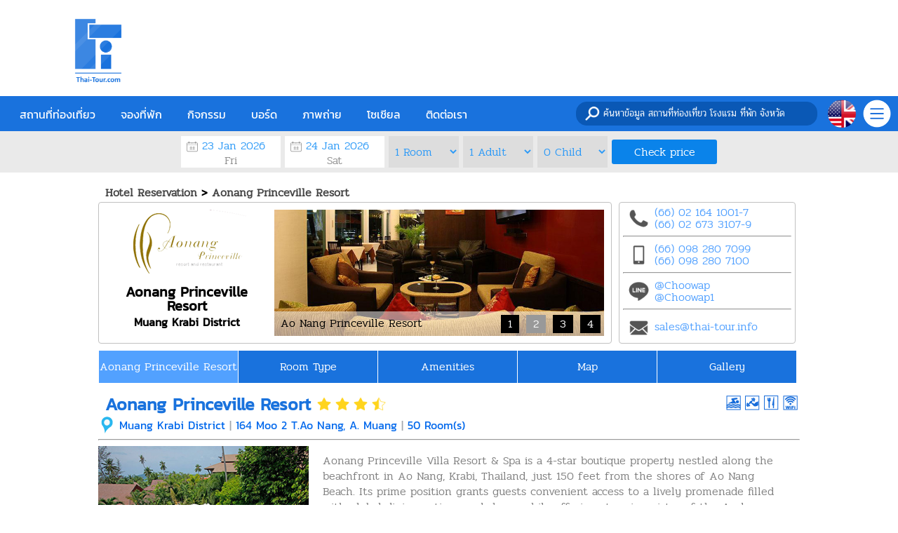

--- FILE ---
content_type: text/html
request_url: https://www.thai-tour.com/en/hotels/aonang-princeville
body_size: 32261
content:
<!DOCTYPE html PUBLIC "-//W3C//DTD XHTML 1.0 Strict//EN" "http://www.w3.org/TR/xhtml1/DTD/xhtml1-strict.dtd">
<html xmlns="http://www.w3.org/1999/xhtml" xml:lang="th" lang="th">
<head>
	<meta http-equiv="Content-Type" content="text/html; charset=utf-8" />
	<meta http-equiv="X-UA-Compatible" content="IE=edge, chrome=1" />
	<meta name="viewport" content="width=device-width, initial-scale=1.0, maximum-scale=1.0, user-scalable=no">
	
	<title>Ao Nang Princeville Resort - promotion resort</title>
	<meta name="keywords" content="Aonang Princeville Resort, accommodation in Ao Nang, budget resort, promotion resort">
	<meta name="description" content="Ao Nang Princeville Resort - promotion resort">
	<link rel="canonical" href="https://www.thai-tour.com/en/hotels/aonang-princeville" />
	
	<meta property="fb:app_id" content="208388203030467" />
	<meta property="og:url" content="https://www.thai-tour.com/en/hotels/aonang-princeville" />
	<meta property="og:title" content="Ao Nang Princeville Resort - promotion resort" />
	<meta property="og:description" content="Ao Nang Princeville Resort - promotion resort" />	
	<meta property="og:site_name" content="Thai-tour" />
	<meta property="og:image" content="" />
	
	<meta name="author" content="Thaitour" />
	<meta name="robots" content="index,follow" />
	
	<link REL="SHORTCUT ICON" HREF="https://www.thai-tour.com/include/img/favicon.ico">
	<link rel="stylesheet" type="text/css" href="https://www.thai-tour.com/include/v2/css/main.css" media="all" />
	<link rel="stylesheet" type="text/css" href="https://www.thai-tour.com/include/v2/css/style.css" media="all" />
	<link rel="stylesheet" type="text/css" href="https://www.thai-tour.com/include/v2/css/hotel.css" media="all" />
	<link rel="stylesheet" type="text/css" href="https://www.thai-tour.com/include/v2/css/swiper.min.css" media="all" />
	<link rel="stylesheet" type="text/css" href="https://www.thai-tour.com/include/v2/css/jquery-ui.css" media="all" />
	<link rel="stylesheet" type="text/css" href="https://www.thai-tour.com/include/v2/css/silde/bjqs.css" media="all" />
	<link rel="stylesheet" type="text/css" href="https://www.thai-tour.com/include/v2/css/silde/demo.css" media="all" />
	
	<!-- <script src="https://www.thai-tour.com/include/v2/js/jquery.min1.12.4.js"></script> -->
	
	<script src="https://www.thai-tour.com/include/v2/js/jquery.min1.7.js"></script>
	<script src="https://www.thai-tour.com/include/v2/js/jquery-ui.min1.12.1.js"></script>
	<script src="https://www.thai-tour.com/include/v2/js/bjqs-1.3.js"></script>
	
	<!-- Add fancyBox main JS and CSS files -->
	<script type="text/javascript" src="https://www.thai-tour.com/include/js/jquery.fancybox.js"></script>
	<link rel="stylesheet" type="text/css" href="https://www.thai-tour.com/include/css/jquery.fancybox.css" media="screen" />
	
	<!-- <script src="https://www.thai-tour.com/include/v2/js/jquery.copypaste.js"></script> -->
	<!--
	<script type="text/javascript">
		try {
	    $.copypaste("%copy%.... อ่านต่อได้ที่ : ");
	    } catch (e) {}
	</script>
	-->
	<!--Google map-->
	<!--<script src="https://maps.google.com/maps/api/js?key=AIzaSyAYvK-zLO727vNvpUpJp5TcVxF8-18S1vQ" type="text/javascript"></script>-->
	
	<style type="text/css">
		.swiper-slide {
			width: auto;
		}
		.swiper10 .swiper-slide {
			padding: 10px 15px;
			border-right: 1px solid #5fa1f1;
			background-color: #1972dd;
		}
		.swiper10 .active {
			background-color: #fff !important;
		}
		.script_hotel {
			width: 100%;	
		}
	</style>
</head>
<body style="height: 100%;">
	<div class="content">
		
			<div class="banner">
		<div class="banner_sub">
			<a href="https://www.thai-tour.com/" title="thai-tour" src="thai-tour">
				<img src="https://www.thai-tour.com/include/v2/img/logo.png" class="imglogo" alt="Thai-tour" style="float:left;"/>
			</a>
			<!--
			<div style="margin:15px 0 0 20px;float:left;">
				<script async src="//pagead2.googlesyndication.com/pagead/js/adsbygoogle.js"></script>
				<ins class="adsbygoogle example_responsive_1"
					 style="display:inline-block;"
					 data-ad-client="ca-pub-7460605650371223"
					 data-ad-slot="2274146895"></ins>
				<script>
				(adsbygoogle = window.adsbygoogle || []).push({});
				</script>
			</div>
			-->
			<!-- thaitour_head -->
		</div>
	</div>
</div>
<!--<img src="https://www.thai-tour.com/include/v2/img/black_top_left.png" style="left: 0;top:0;position: fixed;z-index: 99999;" />-->	
	<div class="menu">
		<!--Mobile-->
		
		<div class="dropdown_menu_item">
			<ul class="dropdown_menu_item_left">
				<li>
					<div class="dropdown_it">
						<img src="https://www.thai-tour.com/include/v2/img/new_menu_Thaitour_place.png" alt="" style="width:40px;vertical-align: middle;"/>
						<span style="vertical-align: middle;color:#ff5b31;margin-left:8px;">
							สถานที่ท่องเที่ยว
						</span>
						<img src="https://www.thai-tour.com/include/v2/img/arrow_right.png" style="width:30px;float:right;margin-top:5px;" class="dropdown_it_arr" />
					</div>
					<ul class="dropdown_menu_item_right">
						<li><a href="https://www.thai-tour.com/place/chiangmai" title="เที่ยวเชียงใหม่" target="_blank">เชียงใหม่</a></li>
						<li><a href="https://www.thai-tour.com/place/maehongson/pai/3015" title="เที่ยวปาย" target="_blank">ปาย</a></li>
						<li><a href="https://www.thai-tour.com/place/kanchanaburi" title="เที่ยวกาญจนบุรี" target="_blank">กาญจนบุรี</a></li>
						<li><a href="https://www.thai-tour.com/hotels/prachuabkhirikhan/huahin" title="เที่ยวหัวหิน" target="_blank">หัวหิน</a></li>
						<li><a href="https://www.thai-tour.com/place/chonburi/mueangpattaya/3468" title="เที่ยวพัทยา" target="_blank">พัทยา</a></li>
						<li><a href="https://www.thai-tour.com/place/rayong/kosamet" title="เที่ยวเกาะเสม็ด" target="_blank">เกาะเสม็ด</a></li>
						<li><a href="http://www.เกาะหลีเป๊ะ.net" title="เที่ยวเกาะหลีเป๊ะ" target="_blank">เกาะหลีเป๊ะ</a></li>
						<li><a href="https://www.thai-tour.com/place/trad/kochang" title="เที่ยวเกาะช้าง" target="_blank">เกาะช้าง</a></li>
						<li><a href="https://www.thai-tour.com/place/loei/chiangkan/227" title="เที่ยวเชียงคาน" target="_blank">เชียงคาน</a></li>
					</ul>
				</li>
				<li>
					<div class="dropdown_it">
						<img src="https://www.thai-tour.com/include/v2/img/new_menu_Thaitour_hotel.png" alt="" style="width:40px;vertical-align: middle;"/>
						<span style="vertical-align: middle;color:#3552b9;margin-left:8px;">
							โรงแรม/ที่พัก
						</span>
						<img src="https://www.thai-tour.com/include/v2/img/arrow_right.png" style="width:30px;float:right;margin-top:5px;" class="dropdown_it_arr" />
					</div>
					<ul class="dropdown_menu_item_right">
						<li><a href="https://www.thai-tour.com/hotels/prachuabkhirikhan/huahin" title="ที่พักหัวหิน" target="_blank">หัวหิน</a></li>
						<li><a href="https://www.thai-tour.com/hotels/rayong/kosamet" title="ที่พักเกาะเสม็ด" target="_blank">เกาะเสม็ด</a></li>
						<li><a href="https://www.thai-tour.com/hotels/trad/kochang" title="ที่พักเกาะช้าง" target="_blank">เกาะช้าง</a></li>
						<li><a href="https://www.thai-tour.com/hotels/satun" title="ที่พักเกาะหลีเป๊ะ" target="_blank">เกาะหลีเป๊ะ</a></li>
						<li><a href="https://www.thai-tour.com/hotels/chonburi/mueangpattaya" title="ที่พักพักยา" target="_blank">พักยา</a></li>
						<li><a href="https://www.thai-tour.com/hotels/nakhonratchasima" title="ที่พักเขาใหญ่" target="_blank">เขาใหญ่</a></li>
						<li><a href="https://www.thai-tour.com/hotels/nakhonratchasima/wangnamkhiao" title="ที่พักวังน้ำเขียว" target="_blank">วังน้ำเขียว</a></li>
						<li><a href="https://www.thai-tour.com/hotels/chiangmai" title="ที่พักเชียงใหม่" target="_blank">เชียงใหม่</a></li>
						<li><a href="https://www.thai-tour.com/hotels/chiangrai" title="ที่พักเชียงราย" target="_blank">เชียงราย</a></li>
						<li><a href="https://www.thai-tour.com/hotels/kanchanaburi" title="ที่พักกาญจนบุรี" target="_blank">กาญจนบุรี</a></li>
						<li><a href="https://www.thai-tour.com/hotels/samutsongkarm/amphawa" title="ที่พักอัมพวา" target="_blank">อัมพวา</a></li>
						<li><a href="https://www.thai-tour.com/hotels/ratchaburi/suanphueng" title="ที่พักสวนผึ้ง" target="_blank">สวนผึ้ง</a></li>
						<li><a href="https://www.thai-tour.com/hotels/loei/chiangkan" title="ที่พักเชียงคาน" target="_blank">เชียงคาน</a></li>
						<li><a href="https://www.thai-tour.com/hotels/phetchabun/khaokho" title="ที่พักเขาค้อ" target="_blank">เขาค้อ</a></li>
						<li><a href="https://www.thai-tour.com/hotels/maehongson/pai" title="ที่พักปาย" target="_blank">ปาย</a></li>
					</ul>
				</li>
				<li>
					<div class="dropdown_it">
						<img src="https://www.thai-tour.com/include/v2/img/new_menu_Thaitour_social.png" alt="" style="width:40px;vertical-align: middle;"/>
						<span style="vertical-align: middle;color:#80b499;margin-left:8px;">
							โซเชียล
						</span>
						<img src="https://www.thai-tour.com/include/v2/img/arrow_right.png" style="width:30px;float:right;margin-top:5px;" class="dropdown_it_arr" />
					</div>
					<ul class="dropdown_menu_item_right col1">
						<li><a href="https://www.thai-tour.com/news/3502" title="10 บ้านพัก พัทยา ปิ้ง ย่างได้" target="_blank">10 บ้านพัก พัทยา ปิ้ง ย่างได้</a></li>
						<li><a href="https://www.thai-tour.com/news/prachuabkhirikhan/huahin/3632" title="20 สุดยอดบ้านพักหัวหิน สระว่ายน้ำส่วนตัว" target="_blank">20 บ้านพักหัวหิน สระว่ายน้ำส่วนตัว</a></li>
						<li><a href="https://www.thai-tour.com/news/3714" title="10 สุดยอดที่เที่ยวฤดูหนาว ทั่วไทย" target="_blank">10 สุดยอดที่เที่ยวฤดูหนาว ทั่วไทย</a></li>
						<li><a href="https://www.thai-tour.com/news/3514" title="รวมที่พัก แพริมน้ำ กาญจนบุรี" target="_blank">รวมที่พัก แพริมน้ำ กาญจนบุรี</a></li>
						<li><a href="https://www.thai-tour.com/news/3781" title="ที่เที่ยวยอดนิยม 2560" target="_blank">ที่เที่ยวยอดนิยม 2560</a></li>
						<li><a href="https://www.thai-tour.com/news/3991" title="10 จุดเที่ยวดอยอ่างขาง ต้องเช็คอิน" target="_blank">10 จุดเที่ยวดอยอ่างขาง ต้องเช็คอิน</a></li>
						<li><a href="https://www.thai-tour.com/news/3985" title="12 จุดต้องเที่ยวดอยอินทนนท์" target="_blank">12 จุดต้องเที่ยวดอยอินทนนท์</a></li>
						<li><a href="https://www.thai-tour.com/news/rayong/kosamet/3988" title="20 ที่พักเกาะเสม็ดติดทะเล" target="_blank">20 ที่พักเกาะเสม็ดติดทะเล</a></li>
						<li><a href="https://www.thai-tour.com/news/trad/kochang/3984" title="เกาะช้าง หาดไหนสวยสุด" target="_blank">เกาะช้าง หาดไหนสวยสุด</a></li>
						<li><a href="https://www.thai-tour.com/news/maehongson/pai/3725" title="ที่พักใกล้ ถนนคนเดิน ปาย" target="_blank">ที่พักใกล้ ถนนคนเดิน ปาย</a></li>
					</ul>		
				</li>
				<li style="background-color:#ffffbf;">
					<div class="dropdown_it">
						<span style="vertical-align: middle;color:#a1a9a5;margin-left:8px;line-height: 2;">
							ภาคเหนือ
						</span>
						<img src="https://www.thai-tour.com/include/v2/img/arrow_right.png" style="width:30px;float:right;" class="dropdown_it_arr" />
					</div>
					<ul class="dropdown_menu_item_right">
						<li><a href="https://www.thai-tour.com/place/kamphaengphet" title="กำแพงเพชร" target="_blank">กำแพงเพชร</a></li>
						<li><a href="https://www.thai-tour.com/place/chiangrai" title="เที่ยวเชียงราย" target="_blank">เชียงราย</a></li>
						<li><a href="https://www.thai-tour.com/place/chiangmai" title="เที่ยวเชียงใหม่" target="_blank">เชียงใหม่</a></li>
						<li>-&nbsp;<a href="https://www.thai-tour.com/place/1089" title="เที่ยวดอยอินทนนท์" target="_blank">ดอยอินทนนท์</a></li>
						<li><a href="https://www.thai-tour.com/place/tak" title="เที่ยวตาก" target="_blank">ตาก</a></li>
						<li>-&nbsp;<a href="https://www.thai-tour.com/place/tak/umphang/3947" title="เที่ยวทีลอซู" target="_blank">ทีลอซู</a></li>
						<li><a href="https://www.thai-tour.com/place/nakhonsawan" title="เที่ยวนครสวรรค์" target="_blank">นครสวรรค์</a></li>
						<li><a href="https://www.thai-tour.com/place/nan" title="เที่ยวน่าน" target="_blank">น่าน</a></li>
						<li><a href="https://www.thai-tour.com/place/phayao" title="เที่ยวพะเยา" target="_blank">พะเยา</a></li>
						<li><a href="https://www.thai-tour.com/place/phichit" title="เที่ยวพิจิตร" target="_blank">พิจิตร</a></li>
						<li><a href="https://www.thai-tour.com/place/phitsanulok" title="เที่ยวพิษณุโลก" target="_blank">พิษณุโลก</a></li>
						<li><a href="https://www.thai-tour.com/place/phetchabun" title="เที่ยวเพชรบูรณ์" target="_blank">เพชรบูรณ์</a></li>
						<li>-&nbsp;<a href="https://www.thai-tour.com/place/phetchabun/khaokho/813/" title="เที่ยวเขาค้อ" target="_blank">เขาค้อ</a></li>
						<li><a href="https://www.thai-tour.com/place/phrae" title="เที่ยวแพร่" target="_blank">แพร่</a></li>
						<li><a href="https://www.thai-tour.com/place/maehongson" title="เที่ยวแม่ฮ่องสอน" target="_blank">แม่ฮ่องสอน</a></li>
						<li>-&nbsp;<a href="https://www.thai-tour.com/place/maehongson/pai/3015" title="เที่ยวปาย" target="_blank">ปาย</a></li>
						<li><a href="https://www.thai-tour.com/place/lampang" title="เที่ยวลำปาง" target="_blank">ลำปาง</a></li>
						<li><a href="https://www.thai-tour.com/place/lamphun" title="เที่ยวลำพูน" target="_blank">ลำพูน</a></li>
						<li><a href="https://www.thai-tour.com/place/sukhothai" title="เที่ยวสุโขทัย" target="_blank">สุโขทัย</a></li>
						<li><a href="https://www.thai-tour.com/place/uttaradit" title="เที่ยวอุตรดิตถ์" target="_blank">อุตรดิตถ์</a></li>
					</ul>	
				</li>
				<li style="background-color:#efefff;">
					<div class="dropdown_it">
						<span style="vertical-align: middle;color:#a1a9a5;margin-left:8px;line-height: 2;">
							ภาคกลาง
						</span>
						<img src="https://www.thai-tour.com/include/v2/img/arrow_right.png" style="width:30px;float:right;" class="dropdown_it_arr" />
					</div>
					<ul class="dropdown_menu_item_right">
						<li><a href="https://www.thai-tour.com/place/bangkok" title="เที่ยวกรุงเทพฯ" target="_blank">กรุงเทพฯ</a></li>
						<li><a href="https://www.thai-tour.com/place/kanchanaburi" title="เที่ยวกาญจนบุรี" target="_blank">กาญจนบุรี</a></li>
						<li>-&nbsp;<a href="https://www.thai-tour.com/place/kanchanaburi/sangkhlaburi/1629" title="เที่ยวสังขละบุรี" target="_blank">สังขละบุรี</a></li>
						<li><a href="https://www.thai-tour.com/place/chachoengsao" title="เที่ยวฉะเชิงเทรา" target="_blank">ฉะเชิงเทรา</a></li>
						<li><a href="https://www.thai-tour.com/place/chainat" title="เที่ยวชัยนาท" target="_blank">ชัยนาท</a></li>
						<li><a href="https://www.thai-tour.com/place/nakhonnayok" title="เที่ยวนครนายก" target="_blank">นครนายก</a></li>
						<li><a href="https://www.thai-tour.com/place/nakhonpathom" title="เที่ยวนครปฐม" target="_blank">นครปฐม</a></li>
						<li><a href="https://www.thai-tour.com/place/nonthaburi" title="เที่ยวนนทบุรี" target="_blank">นนทบุรี</a></li>
						<li><a href="https://www.thai-tour.com/place/pathumthani" title="เที่ยวปทุมธานี" target="_blank">ปทุมธานี</a></li>
						<li><a href="https://www.thai-tour.com/place/prachuabkhirikhan" title="เที่ยวประจวบคีรีขันธ์" target="_blank">ประจวบคีรีขันธ์</a></li>
						<li>-&nbsp;<a href="https://www.thai-tour.com/hotels/prachuabkhirikhan/huahin" title="เที่ยวหัวหิน" target="_blank">หัวหิน</a></li>
						<li>-&nbsp;<a href="https://www.thai-tour.com/place/prachuabkhirikhan/pranburi" title="เที่ยวปราณบุรี" target="_blank">ปราณบุรี</a></li>
						<li><a href="https://www.thai-tour.com/place/prachinburi" title="เที่ยวปราจีนบุรี" target="_blank">ปราจีนบุรี</a></li>
						<li><a href="https://www.thai-tour.com/place/phetchaburi" title="เที่ยวเพชรบุรี" target="_blank">เพชรบุรี</a></li>
						<li>-&nbsp;<a href="https://www.thai-tour.com/place/phetchaburi/chaam/" title="เที่ยวชะอำ" target="_blank">ชะอำ</a></li>
						<li><a href="https://www.thai-tour.com/place/ratchaburi" title="เที่ยวราชบุรี" target="_blank">ราชบุรี</a></li>
						<li>-&nbsp;<a href="https://www.thai-tour.com/place/ratchaburi/suanphueng/1868" title="เที่ยวสวนผึ้ง" target="_blank">สวนผึ้ง</a></li>
						<li><a href="https://www.thai-tour.com/place/lopburi" title="เที่ยวลพบุรี" target="_blank">ลพบุรี</a></li>
						<li><a href="https://www.thai-tour.com/place/samutprakarn" title="เที่ยวสมุทรปราการ" target="_blank">สมุทรปราการ</a></li>
						<li><a href="https://www.thai-tour.com/place/samutsongkarm/" title="เที่ยวสมุทรสงคราม" target="_blank">สมุทรสงคราม</a></li>
						<li>-&nbsp;<a href="https://www.thai-tour.com/place/samutsongkarm/amphawa" title="เที่ยวอัมพวา" target="_blank">อัมพวา</a></li>
						<li><a href="https://www.thai-tour.com/place/samutsakhon" title="เที่ยวสมุทรสาคร" target="_blank">สมุทรสาคร</a></li>
						<li><a href="https://www.thai-tour.com/place/sakaeo" title="เที่ยวสระแก้ว" target="_blank">สระแก้ว</a></li>
						<li><a href="https://www.thai-tour.com/place/saraburi" title="เที่ยวสระบุรี" target="_blank">สระบุรี</a></li>
						<li><a href="https://www.thai-tour.com/place/singburi" title="เที่ยวสิงห์บุรี" target="_blank">สิงห์บุรี</a></li>
						<li><a href="https://www.thai-tour.com/place/suphanburi" title="เที่ยวสุพรรณบุรี" target="_blank">สุพรรณบุรี</a></li>
						<li><a href="https://www.thai-tour.com/place/ayutthaya" title="เที่ยวอยุธยา" target="_blank">อยุธยา</a></li>
						<li><a href="https://www.thai-tour.com/place/angthong" title="เที่ยวอ่างทอง" target="_blank">อ่างทอง</a></li>
						<li><a href="https://www.thai-tour.com/place/uthaithani" title="เที่ยวอุทัยธานี" target="_blank">อุทัยธานี</a></li>
						<li>&nbsp;</li>
					</ul>
				</li>
				<li style="background-color:#c7fbfb;">
					<div class="dropdown_it">
						<span style="vertical-align: middle;color:#a1a9a5;margin-left:8px;line-height: 2;">
							ภาคใต้
						</span>
						<img src="https://www.thai-tour.com/include/v2/img/arrow_right.png" style="width:30px;float:right;" class="dropdown_it_arr" />
					</div>
					<ul class="dropdown_menu_item_right">
						<li><a href="https://www.thai-tour.com/place/krabi" title="เที่ยวกระบี่" target="_blank">กระบี่</a></li>
						<li>-&nbsp;<a href="https://www.thai-tour.com/place/krabi/aonang/2244" title="เที่ยวอ่าวนาง" target="_blank">อ่าวนาง</a></li>
						<li>-&nbsp;<a href="https://www.thai-tour.com/place/krabi/railay" title="เที่ยวไร่เลย์" target="_blank">ไร่เลย์</a></li>
						<li>-&nbsp;<a href="https://www.thai-tour.com/place/krabi/kophiphi" title="เที่ยวเกาะพีพี" target="_blank">เกาะพีพี</a></li>
						<li>-&nbsp;<a href="https://www.thai-tour.com/place/krabi/kolanta" title="เที่ยวเกาะลันตา" target="_blank">เกาะลันตา</a></li>
						<li><a href="https://www.thai-tour.com/place/chumphon" title="เที่ยวชุมพร" target="_blank">ชุมพร</a></li>
						<li><a href="https://www.thai-tour.com/place/trang" title="เที่ยวตรัง" target="_blank">ตรัง</a></li>
						<li>-&nbsp;<a href="https://www.thai-tour.com/place/trang/komuk/2333" title="เที่ยวเกาะมุก" target="_blank">เกาะมุก</a></li>
						<li><a href="https://www.thai-tour.com/place/nakhonsrithammarat" title="เที่ยวนครศรีธรรมราช" target="_blank">นครศรีธรรมราช</a></li>
						<li><a href="https://www.thai-tour.com/place/narathiwat" title="เที่ยวนราธิวาส" target="_blank">นราธิวาส</a></li>
						<li><a href="https://www.thai-tour.com/place/pattani" title="เที่ยวปัตตานี" target="_blank">ปัตตานี</a></li>
						<li><a href="https://www.thai-tour.com/place/phangnga" title="เที่ยวพังงา" target="_blank">พังงา</a></li>
						<li>-&nbsp;<a href="https://www.thai-tour.com/place/phangnga/khuraburi/2561" title="เที่ยวสิมิลัน" target="_blank">สิมิลัน</a></li>
						<li>-&nbsp;<a href="https://www.thai-tour.com/place/phangnga/koyao/2581" title="เที่ยวเกาะยาว" target="_blank">เกาะยาว</a></li>
						<li><a href="https://www.thai-tour.com/place/phatthalung" title="เที่ยวพัทลุง" target="_blank">พัทลุง</a></li>
						<li><a href="https://www.thai-tour.com/place/phuket" title="เที่ยวภูเก็ต" target="_blank">ภูเก็ต</a></li>
						<li><a href="https://www.thai-tour.com/place/yala" title="เที่ยวยะลา" target="_blank">ยะลา</a></li>
						<li><a href="https://www.thai-tour.com/place/ranong" title="เที่ยวระนอง" target="_blank">ระนอง</a></li>
						<li>-&nbsp;<a href="https://www.thai-tour.com/place/ranong/kohpayam" title="เที่ยวเกาะพยาม" target="_blank">เกาะพยาม</a></li>
						<li><a href="https://www.thai-tour.com/place/songkhla" title="เที่ยวสงขลา" target="_blank">สงขลา</a></li>
						<li><a href="https://www.thai-tour.com/place/satun" title="เที่ยวสตูล" target="_blank">สตูล</a></li>
						<li>-&nbsp;<a href="http://เกาะหลีเป๊ะ.net" title="เที่ยวเกาะหลีเป๊ะ" target="_blank">เกาะหลีเป๊ะ</a></li>
						<li><a href="https://www.thai-tour.com/place/suratthani" title="เที่ยวสุราษฏร์ธานี" target="_blank">สุราษฏร์ธานี</a></li>
						<li>-&nbsp;<a href="https://www.thai-tour.com/place/suratthani/kohtao" title="เที่ยวเกาะเต่า" target="_blank">เกาะเต่า</a></li>
						<li>-&nbsp;<a href="https://www.thai-tour.com/place/suratthani/kophangan" title="เที่ยวเกาะพะงัน" target="_blank">เกาะพะงัน</a></li>
						<li>-&nbsp;<a href="https://www.thai-tour.com/place/suratthani/kosamui" title="เที่ยวเกาะสมุย" target="_blank">เกาะสมุย</a></li>
						<li>&nbsp;</li>
						<li>&nbsp;</li>
					</ul>	
				</li>
				<li style="background-color:#efe2ff;">
					<div class="dropdown_it">
						<span style="vertical-align: middle;color:#a1a9a5;margin-left:8px;line-height: 2;">
							ภาคตะวันออก
						</span>
						<img src="https://www.thai-tour.com/include/v2/img/arrow_right.png" style="width:30px;float:right;" class="dropdown_it_arr" />
					</div>
					<ul class="dropdown_menu_item_right">
						<li><a href="https://www.thai-tour.com/place/chonburi" title="เที่ยวชลบุรี" target="_blank">ชลบุรี</a></li>
						<li>-&nbsp;<a href="https://www.thai-tour.com/place/chonburi/mueangpattaya/3468" title="เที่ยวพัทยา" target="_blank">พัทยา</a></li>
						<li><a href="https://www.thai-tour.com/place/rayong" title="เที่ยวระยอง" target="_blank">ระยอง</a></li>
						<li>-&nbsp;<a href="https://www.thai-tour.com/place/rayong/kosamet" title="เที่ยวเกาะเสม็ด" target="_blank">เกาะเสม็ด</a></li>
						<li><a href="https://www.thai-tour.com/place/chanthaburi" title="เที่ยวจันทบุรี" target="_blank">จันทบุรี</a></li>
						<li><a href="https://www.thai-tour.com/place/trad/" title="เที่ยวตราด" target="_blank">ตราด</a></li>
						<li>-&nbsp;<a href="https://www.thai-tour.com/place/trad/kokut/1352" title="เที่ยวเกาะหมาก" target="_blank">เกาะหมาก</a></li>
						<li>-&nbsp;<a href="https://www.thai-tour.com/place/trad/kochang" title="เที่ยวเกาะช้าง" target="_blank">เกาะช้าง</a></li>
						<li>-&nbsp;<a href="https://www.thai-tour.com/place/trad/kokut" title="เที่ยวเกาะกูด" target="_blank">เกาะกูด</a></li>
						<li>&nbsp;</li>
					</ul>
				</li>
				<li style="background-color:#ffebff;">
					<div class="dropdown_it">
						<span style="vertical-align: middle;color:#a1a9a5;margin-left:8px;line-height: 2;">
							ภาคอีสาน
						</span>
						<img src="https://www.thai-tour.com/include/v2/img/arrow_right.png" style="width:30px;float:right;" class="dropdown_it_arr" />
					</div>
					<ul class="dropdown_menu_item_right">
						<li><a href="https://www.thai-tour.com/place/kalasin" title="เที่ยวกาฬสินธุ์" target="_blank">กาฬสินธุ์</a></li>
						<li><a href="https://www.thai-tour.com/place/khonkaen" title="เที่ยวขอนแก่น" target="_blank">ขอนแก่น</a></li>
						<li><a href="https://www.thai-tour.com/place/chaiyaphum" title="เที่ยวชัยภูมิ" target="_blank">ชัยภูมิ</a></li>
						<li><a href="https://www.thai-tour.com/place/nakhonphanom" title="เที่ยวนครพนม" target="_blank">นครพนม</a></li>
						<li><a href="https://www.thai-tour.com/place/nakhonratchasima" title="เที่ยวนครราชสีมา" target="_blank">นครราชสีมา</a></li>
						<li>-&nbsp;<a href="https://www.thai-tour.com/place/nakhonratchasima/pakchong/430" title="เที่ยวเขาใหญ่" target="_blank">เขาใหญ่</a></li>
						<li>-&nbsp;<a href="https://www.thai-tour.com/place/nakhonratchasima/wangnamkhiao" title="เที่ยววังน้ําเขียว" target="_blank">วังน้ําเขียว</a></li>
						<li><a href="https://www.thai-tour.com/place/bungkan" title="เที่ยวบึงกาฬ" target="_blank">บึงกาฬ</a></li>
						<li><a href="https://www.thai-tour.com/place/buriram" title="เที่ยวบุรีรัมย์" target="_blank">บุรีรัมย์</a></li>
						<li><a href="https://www.thai-tour.com/place/mahasarakham" title="เที่ยวมหาสารคาม" target="_blank">มหาสารคาม</a></li>
						<li><a href="https://www.thai-tour.com/place/mukdahan" title="เที่ยวมุกดาหาร" target="_blank">มุกดาหาร</a></li>
						<li><a href="https://www.thai-tour.com/place/yasothon" title="เที่ยวยโสธร" target="_blank">ยโสธร</a></li>
						<li><a href="https://www.thai-tour.com/place/roiet" title="เที่ยวร้อยเอ็ด" target="_blank">ร้อยเอ็ด</a></li>
						<li><a href="https://www.thai-tour.com/place/loei" title="เที่ยวเลย" target="_blank">เลย</a></li>
						<li>-&nbsp;<a href="http://www.ภูเรือ.com" title="เที่ยวภูเรือ" target="_blank">ภูเรือ</a></li>
						<li>- <a href="https://www.thai-tour.com/place/loei/chiangkan/227" title="เที่ยวเชียงคาน" target="_blank">เชียงคาน</a></li>
						<li><a href="https://www.thai-tour.com/place/srisakes" title="เที่ยวศรีสะเกษ" target="_blank">ศรีสะเกษ</a></li>
						<li><a href="https://www.thai-tour.com/place/sakonnakhon" title="เที่ยวสกลนคร" target="_blank">สกลนคร</a></li>
						<li><a href="https://www.thai-tour.com/place/surin" title="เที่ยวสุรินทร์" target="_blank">สุรินทร์</a></li>
						<li><a href="https://www.thai-tour.com/place/nongkhai" title="เที่ยวหนองคาย" target="_blank">หนองคาย</a></li>
						<li><a href="https://www.thai-tour.com/place/nongbualampoo" title="เที่ยวหนองบัวลําภู" target="_blank">หนองบัวลําภู</a></li>
						<li><a href="https://www.thai-tour.com/place/amnatcharoen" title="เที่ยวอำนาจเจริญ" target="_blank">อำนาจเจริญ</a></li>
						<li><a href="https://www.thai-tour.com/place/udonthani" title="เที่ยวอุดรธานี" target="_blank">อุดรธานี</a></li>
						<li><a href="https://www.thai-tour.com/place/ubonratchathani" title="เที่ยวอุบลราชธานี" target="_blank">อุบลราชธานี</a></li>
					</ul>
				</li>
			</ul>
			
		</div>
		<!--End Mobile-->
		
		
		<a href="https://www.thai-tour.com/" title="thai-tour" src="thai-tour">
			<img src="https://www.thai-tour.com/include/v2/img/logo_thai-tour-white.png" alt="menu" class="logomini"/>
		</a>
		<ul class="menu_item">		
			<li class="dropdown">			
				<p class="dropbtn">สถานที่ท่องเที่ยว</p>
				<div class="dropdown-content">
					<div style="float:left;min-width:150px;">
						<p style="color: #737373;margin: 20px;font-size: 20px;">ทะเล</p>
						<a href="https://www.thai-tour.com/place/prachuabkhirikhan/huahin" title="เที่ยวหัวหิน">หัวหิน</a>
						<a href="https://www.thai-tour.com/place/phetchaburi" title="เที่ยวเพชรบุรี">เพชรบุรี</a>
						<a href="https://www.thai-tour.com/place/chonburi/mueangpattaya/3468" title="เที่ยวพัทยา">พัทยา</a>
						<a href="https://www.thai-tour.com/place/1431" title="เที่ยวบางแสน">บางแสน</a>
						<a href="https://www.thai-tour.com/place/rayong/kosamet" title="เที่ยวเกาะเสม็ด">เกาะเสม็ด</a>
						<a href="https://www.thai-tour.com/place/trad/kochang" title="เที่ยวเกาะช้าง">เกาะช้าง</a>
						<a href="https://www.thai-tour.com/place/trad/kokut" title="เที่ยวเกาะกูด">เกาะกูด</a>
						<a href="https://www.thai-tour.com/place/trad/kokut/1352" title="เที่ยวเกาะหมาก">เกาะหมาก</a>
						<a href="https://www.thai-tour.com/place/suratthani/kosamui" title="เที่ยวเกาะสมุย">เกาะสมุย</a>
						<a href="https://www.thai-tour.com/place/suratthani/kophangan" title="เที่ยวเกาะพะงัน">เกาะพะงัน</a>
						<a href="https://www.thai-tour.com/place/suratthani/kohtao" title="เที่ยวเกาะเต่า">เกาะเต่า</a>
						<a href="https://www.thai-tour.com/place/krabi/railay" title="เที่ยวไร่เลย์">ไร่เลย์</a>
						<a href="https://www.thai-tour.com/attraction/index.php?id=6" title="เที่ยวอ่าวคุ้งกระเบน">อ่าวคุ้งกระเบน</a>
						<a href="https://www.thai-tour.com/place/krabi/kophiphi" title="เที่ยวเกาะพีพี">เกาะพีพี</a>
						<a href="https://www.thai-tour.com/place/krabi/kolanta" title="เที่ยวเกาะลันตา">เกาะลันตา</a>
						<a href="https://www.thai-tour.com/place/ranong/mueangranong/3605" title="เที่ยวเกาะพยาม">เกาะพยาม</a>
						<a href="https://www.thai-tour.com/place/phangnga/takuapa/2566" title="เที่ยวเขาหลัก">เขาหลัก</a>
						<a href="https://www.thai-tour.com/place/phangnga/khuraburi/2561" title="เที่ยวหมู่เกาะสิมิลัน">หมู่เกาะสิมิลัน</a>
						<a href="https://www.thai-tour.com/place/phangnga/khuraburi/2562" title="เที่ยวหมู่เกาะสุรินทร์">หมู่เกาะสุรินทร์</a>
						<a href="https://www.thai-tour.com/place/krabi/kongai/2225" title="เที่ยวเกาะไหง">เกาะไหง</a>
					</div>
					<div style="float:left;min-width:150px;">
						<p style="color: #737373;margin: 20px;font-size: 20px;">ป่า ภูเขา น้ำตก</p>
						<a href="https://www.thai-tour.com/place/nakhonratchasima/pakchong" title="เที่ยวเขาใหญ่">เขาใหญ่</a>
						<a href="https://www.thai-tour.com/place/phetchabun/khaokho/813" title="เที่ยวเขาค้อ">เขาค้อ</a>
						<a href="https://www.thai-tour.com/attraction/วังน้ำเขียว/" title="เที่ยววังน้ำเขียว">วังน้ำเขียว</a>
						<a href="https://www.thai-tour.com/place/chiangmai" title="เที่ยวเชียงใหม่">เชียงใหม่</a>
						<a href="https://www.thai-tour.com/place/1089" title="เที่ยวดอยอินทนนท์">ดอยอินทนนท์</a>
						<a href="https://www.thai-tour.com/attraction/index.php?id=11" title="เที่ยวดอยอ่างขาง">ดอยอ่างขาง</a>
						<a href="https://www.thai-tour.com/place/maehongson" title="เที่ยวแม่ฮ่องสอน">แม่ฮ่องสอน</a>
						<a href="https://www.thai-tour.com/place/maehongson/pai/3015" title="เที่ยวปาย">ปาย</a>
						<a href="https://www.thai-tour.com/place/chiangrai" title="เที่ยวเชียงราย">เชียงราย</a>
						<a href="https://www.thai-tour.com/place/kanchanaburi" title="เที่ยวกาญจนบุรี">กาญจนบุรี</a>
						<a href="https://www.thai-tour.com/place/1629" title="เที่ยวสังขละ">สังขละ</a>
						<a href="http://www.xn--x3cg4a1bi6b.com/" title="เที่ยวภูเรือ">ภูเรือ</a>
						<a href="https://www.thai-tour.com/place/loei/phukradueng/239" title="เที่ยวภูกระดึง">ภูกระดึง</a>
						<a href="https://www.thai-tour.com/place/nan/pua/3641" title="เที่ยวดอยภูคา">ดอยภูคา</a>
						<a href="https://www.thai-tour.com/program/main_teloso.htm" title="เที่ยวทีลอซู">ทีลอซู</a>
						<a href="https://www.thai-tour.com/place/chaiyaphum/thepsathit/3628" title="เที่ยวทุ่งดอกกระเจียว">ทุ่งดอกกระเจียว</a>
						<a href="https://www.thai-tour.com/place/ratchaburi/suanphueng/1868" title="เที่ยวสวนผึ้ง">สวนผึ้ง</a>
					</div>
					<div style="float:left;min-width:150px;">
						<p style="color: #737373;margin: 20px;font-size: 20px;">ศิลปะ วัฒนธรรม</p>
						<a href="https://www.thai-tour.com/place/ayutthaya" title="เที่ยวอยุธยา">อยุธยา</a>
						<a href="https://www.thai-tour.com/place/angthong" title="เที่ยวอ่างทอง">อ่างทอง</a>
						<a href="https://www.thai-tour.com/place/ratchaburi/damnoensaduak" title="เที่ยวตลาดน้ำดำเนินสะดวก">ตลาดน้ำดำเนินสะดวก</a>
						<a href="https://www.thai-tour.com/attraction/index.php?id=7" title="เที่ยวตลาดน้ำอัมพวา">ตลาดน้ำอัมพวา</a>
						<a href="https://www.thai-tour.com/attraction/index.php?id=1" title="เที่ยวตลาดน้ำตลิ่งชัน">ตลาดน้ำตลิ่งชัน</a>
						<a href="https://www.thai-tour.com/place/suphanburi/samchuk/2056" title="เที่ยวตลาดสามชุก">ตลาดสามชุก</a>
						<a href="https://www.thai-tour.com/wb/view_topic.php?id_topic=558" title="เที่ยวตลาดน้ำคลองสวน">ตลาดน้ำคลองสวน</a>
						<a href="https://www.thai-tour.com/wb/view_topic.php?id_topic=580" title="เที่ยวตลาดน้ำบ้านใหม่">ตลาดน้ำบ้านใหม่</a>
						<a href="https://www.thai-tour.com/wb/view_topic.php?id_topic=583" title="เที่ยวตลาดน้ำดอนหวาย">ตลาดน้ำดอนหวาย</a>
						<a href="https://www.thai-tour.com/wb/view_topic.php?id_topic=750" title="เที่ยวตลาดเก้าห้อง">ตลาดเก้าห้อง</a>
						<a href="https://www.thai-tour.com/attraction/index.php?id=20" title="เที่ยวตลาดน้ำบางพลี">ตลาดน้ำบางพลี</a>
						<a href="https://www.thai-tour.com/program/main_nonthaburi.htm" title="เที่ยวเกาะเกร็ด">เกาะเกร็ด</a>
						<a href="https://www.thai-tour.com/thai-tour/northeast/buriram/data/place/program_phanomrung.html" title="เที่ยวปราสาทเขาพนมรุ้ง">ปราสาทเขาพนมรุ้ง</a>						
					</div>
				</div>
			</li>
			<li class="dropdown">
				<p class="dropbtn">จองที่พัก</p>
				<div class="dropdown-content">
					<div style="float:left;min-width:150px;">
						<p style="color: #737373;margin: 20px;font-size: 20px;">ภาคเหนือ</p>
						<a href="https://www.thai-tour.com/hotels/chiangmai" title="ที่พักเชียงใหม่">ที่พักเชียงใหม่</a>
						<a href="https://www.thai-tour.com/hotels/chiangrai" title="ที่พักเชียงราย">ที่พักเชียงราย</a>
						<a href="https://www.thai-tour.com/hotels/maehongson" title="ที่พักแม่ฮ่องสอน">ที่พักแม่ฮ่องสอน</a>
						<a href="https://www.thai-tour.com/hotels/phetchabun" title="ที่พักเพชรบูรณ์">ที่พักเพชรบูรณ์</a>
						<a href="https://www.thai-tour.com/hotels/nakhonsawan" title="ที่พักนครสวรรค์">ที่พักนครสวรรค์</a>
						<a href="https://www.thai-tour.com/hotels/kamphaengphet" title="ที่พักกำแพงเพชร">ที่พักกำแพงเพชร</a>
						<a href="https://www.thai-tour.com/hotels/tak" title="ที่พักตาก">ที่พักตาก</a>
						<a href="https://www.thai-tour.com/hotels/nan" title="ที่พักน่าน">ที่พักน่าน</a>
						<a href="https://www.thai-tour.com/hotels/phayao" title="ที่พักพะเยา">ที่พักพะเยา</a>
						<a href="https://www.thai-tour.com/hotels/phrae" title="ที่พักแพร่">ที่พักแพร่</a>
						<a href="https://www.thai-tour.com/hotels/phitsanulok" title="ที่พักพิษณุโลก">ที่พักพิษณุโลก</a>
						<a href="https://www.thai-tour.com/hotels/lampang" title="ที่พักลำปาง">ที่พักลำปาง</a>
						<a href="https://www.thai-tour.com/hotels/lamphun" title="ที่พักลำพูน">ที่พักลำพูน</a>
						<a href="https://www.thai-tour.com/hotels/sukhothai" title="ที่พักสุโขทัย">ที่พักสุโขทัย</a>
						<a href="https://www.thai-tour.com/hotels/uttaradit" title="ที่พักอุตรดิตถ์">ที่พักอุตรดิตถ์</a>	
					</div>
					<div style="float:left;min-width:150px;">
						<p style="color: #737373;margin: 20px;font-size: 20px;">ภาคกลาง</p>
						<a href="https://www.thai-tour.com/hotels/prachuabkhirikhan" title="ที่พักประจวบคิรีขันธุ์">ที่พักประจวบคิรีขันธุ์</a>
						<a href="https://www.thai-tour.com/hotels/phetchaburi" title="ที่พักเพชรบุรี">ที่พักเพชรบุรี</a>
						<a href="https://www.thai-tour.com/hotels/bangkok" title="ที่พักกรุงเทพฯ">ที่พักกรุงเทพฯ</a>
						<a href="https://www.thai-tour.com/hotels/nakhonnayok" title="ที่พักนครนายก">ที่พักนครนายก</a>
						<a href="https://www.thai-tour.com/hotels/kanchanaburi" title="ที่พักกาญจนบุรี">ที่พักกาญจนบุรี</a>
						<a href="https://www.thai-tour.com/hotels/ratchaburi" title="ที่พักราชบุรี">ที่พักราชบุรี</a>
						<a href="https://www.thai-tour.com/hotels/chachoengsao" title="ที่พักฉะเชิงเทรา">ที่พักฉะเชิงเทรา</a>
						<a href="https://www.thai-tour.com/hotels/nonthaburi" title="ที่พักนนทบุรี">ที่พักนนทบุรี</a>
						<a href="https://www.thai-tour.com/hotels/nakhonpathom" title="ที่พักนครปฐม">ที่พักนครปฐม</a>
						<a href="https://www.thai-tour.com/hotels/samutprakarn" title="ที่พักสมุทรปราการ">ที่พักสมุทรปราการ</a>
						<a href="https://www.thai-tour.com/hotels/samutsakhon" title="ที่พักสมุทรสาคร">ที่พักสมุทรสาคร</a>
						<a href="https://www.thai-tour.com/hotels/samutsongkarm" title="ที่พักสมุทรสงคราม">ที่พักสมุทรสงคราม</a>
						<a href="https://www.thai-tour.com/hotels/chainat" title="ที่พักชัยนาท">ที่พักชัยนาท</a>
						<a href="https://www.thai-tour.com/hotels/prachinburi" title="ที่พักปราจีนบุรี">ที่พักปราจีนบุรี</a>
						<a href="https://www.thai-tour.com/hotels/lopburi" title="ที่พักลพบุรี">ที่พักลพบุรี</a>
						<a href="https://www.thai-tour.com/hotels/saraburi" title="ที่พักสระบุรี">ที่พักสระบุรี</a>
						<a href="https://www.thai-tour.com/hotels/sakaeo" title="ที่พักสระแก้ว">ที่พักสระแก้ว</a>
						<a href="https://www.thai-tour.com/hotels/singburi" title="ที่พักสิงห์บุรี">ที่พักสิงห์บุรี</a>
						<a href="https://www.thai-tour.com/hotels/suphanburi" title="ที่พักสุพรรณบุรี">ที่พักสุพรรณบุรี</a>
						<a href="https://www.thai-tour.com/hotels/angthong" title="ที่พักอ่างทอง">ที่พักอ่างทอง</a>
						<a href="https://www.thai-tour.com/hotels/ayutthaya" title="ที่พักอยุธยา">ที่พักอยุธยา</a>
						<a href="https://www.thai-tour.com/hotels/uthaithani" title="ที่พักอุทัยธานี">ที่พักอุทัยธานี</a>
					</div>
					<div style="float:left;min-width:150px;">
						<p style="color: #737373;margin: 20px;font-size: 20px;">ภาคตะวันออก</p>
						<a href="https://www.thai-tour.com/hotels/chonburi/mueangpattaya" title="ที่พักพัทยา">ที่พักพัทยา</a>
						<a href="https://www.thai-tour.com/hotels/rayong" title="ที่พักระยอง">ที่พักระยอง</a>
						<a href="https://www.thai-tour.com/travel/rayong/kosamet" title="เกาะเสม็ด">เกาะเสม็ด</a>
						<a href="https://www.thai-tour.com/hotels/trad/kochang" title="ที่พักเกาะช้าง">ที่พักเกาะช้าง</a>
						<a href="https://www.thai-tour.com/hotels/trad/kokut" title="ที่พักเกาะกูด">ที่พักเกาะกูด</a>
				</div>
				<div style="float:left;min-width:150px;">
						<p style="color: #737373;margin: 20px;font-size: 20px;">ภาคใต้</p>
						<a href="https://www.thai-tour.com/hotels/phuket" title="ที่พักภูเก็ต">ที่พักภูเก็ต</a>
						<a href="https://www.thai-tour.com/hotels/suratthani/kohtao" title="ที่พักเกาะเต่า">ที่พักเกาะเต่า</a>
						<a href="https://www.thai-tour.com/hotels/suratthani/kophangan" title="ที่พักเกาะพงัน">ที่พักเกาะพงัน</a>
						<a href="https://www.thai-tour.com/hotels/suratthani/kosamui" title="ที่พักเกาะสมุย">ที่พักเกาะสมุย</a>
						<a href="https://www.thai-tour.com/place/krabi/railay" title="เที่ยวไร่เลย์">ไร่เลย์</a>
						<a href="https://www.thai-tour.com/hotels/krabi/kophiphi" title="ที่พักเกาะพีพี">ที่พักเกาะพีพี</a>
						<a href="https://www.thai-tour.com/hotels/krabi/kolanta/" title="ที่พักเกาะลันตา">ที่พักเกาะลันตา</a>
						<a href="https://www.thai-tour.com/hotels/phangnga/kaolak" title="ที่พักเขาหลัก">ที่พักเขาหลัก</a>
				</div>
			</li>
			<li class="dropdown">
				<p class="dropbtn">กิจกรรม</p>
				<div class="dropdown-content">
					<div style="float:left;min-width:150px;">
						<a href="https://www.thai-tour.com/activities/diving.html" title="ดำน้ำ">ดำน้ำ</a>
						<a href="https://www.thai-tour.com/rafting.htm" title="ล่องแก่ง">ล่องแก่ง</a>
						<a href="https://www.thai-tour.com/eng/golf.html" title="กอล์ฟ">กอล์ฟ</a>
						<a href="https://www.thai-tour.com/activities/bird-watching.html" title="ดูนก">ดูนก</a>
						<a href="https://www.thai-tour.com/activities/bicyecle.html" title="ปั่นจักรยาน">ปั่นจักรยาน</a>
						<a href="https://www.thai-tour.com/activities/sea-hill.html" title="เดินป่า ชมทะเลหมอก">เดินป่า ชมทะเลหมอก</a>
						<a href="https://www.thai-tour.com/activities/trekking.html" title="ปีนเขา">ปีนเขา</a>
						<a href="https://www.thai-tour.com/eng/spa.html" title="สปา">สปา</a>						
					</div>
				</div>
			</li>
			<li><a href="https://www.thai-tour.com/wb/index.php" title="เว็บบอร์ดท่องเที่ยว">บอร์ด</a></li>
			<li class="dropdown">
				<p class="dropbtn">ภาพถ่าย</p>
				<div class="dropdown-content">
					<div style="float:left;min-width:150px;">
						<a href="https://www.thai-tour.com/photogallery/index.htm" title="ภาพถ่าย">ภาพถ่าย</a>
						<a href="https://www.thai-tour.com/gallery/wallpaper.html" title="wallpaper">wallpaper</a>
						<a href="https://www.thai-tour.com/gallery/index.html" title="Photo Gallery">Photo Gallery</a>
					</div>
				</div>
			</li>
			<li><a href="https://www.thai-tour.com/news" title="โซเชียล">โซเชียล</a></li>
			<li><a href="https://www.thai-tour.com/about-us-thai.html" title="ติดต่อเรา ไทยทัวร์">ติดต่อเรา</a></li>
		</ul>
		<div class="flag">
			<div class="dropdown_menu">
				<img src="https://www.thai-tour.com/include/v2/img/new_menu_Thaitour_menu.png" alt="menu" style="width:30px;"/>
			</div>
			<img src="https://www.thai-tour.com/include/v2/img/new_menu_Thaitour_menu.png" alt="Thaitour_menu" style="cursor: pointer; cursor: hand; " class="showmenu2"/>
		</div>
		<div class="flag">
			<div class="dropdown_menu_lang">
				<img src="https://www.thai-tour.com/include/v2/img/flag/English.png" alt="Language"/>
			</div>
		</div>
		<div class="search">
			<form method="get" action="https://www.google.com/search" target="_blank">
				<input type="hidden" checked="" value="thai-tour.com" name="sitesearch">
				<input type="text" class="search_input" placeholder="ค้นหาข้อมูล สถานที่ท่องเที่ยว โรงแรม ที่พัก จังหวัด" name="q"/>
			</form>
		</div>
		<div class="menu2"><!--Menu toggle right-->
			<div style="margin:5px;border-right:1px solid #1972DD;width:190px;height:200px;float:left;padding:10px;">
				<img src="https://www.thai-tour.com/include/v2/img/new_menu_Thaitour_place.png" style="width: 40px;vertical-align: middle;" alt="สถานที่ท่องเที่ยว"/>
				<span style="vertical-align: middle;color:#ff5b31;">สถานที่ท่องเที่ยว</span>
				<br/>
				<br/>
				<ul>
					<li><a href="https://www.thai-tour.com/place/chiangmai" title="เที่ยวเชียงใหม่" target="_blank">เชียงใหม่</a></li>
					<li><a href="https://www.thai-tour.com/place/maehongson/pai/3015" title="เที่ยวปาย" target="_blank">ปาย</a></li>
					<li><a href="https://www.thai-tour.com/place/kanchanaburi" title="เที่ยวกาญจนบุรี" target="_blank">กาญจนบุรี</a></li>
					<li><a href="https://www.thai-tour.com/hotels/prachuabkhirikhan/huahin" title="เที่ยวหัวหิน" target="_blank">หัวหิน</a></li>
					<li><a href="https://www.thai-tour.com/place/chonburi/mueangpattaya/3468" title="เที่ยวพัทยา" target="_blank">พัทยา</a></li>
					<li><a href="https://www.thai-tour.com/place/rayong/kosamet" title="เที่ยวเกาะเสม็ด" target="_blank">เกาะเสม็ด</a></li>
					<li><a href="http://www.เกาะหลีเป๊ะ.net" title="เที่ยวเกาะหลีเป๊ะ" target="_blank">เกาะหลีเป๊ะ</a></li>
					<li><a href="https://www.thai-tour.com/place/trad/kochang" title="เที่ยวเกาะช้าง" target="_blank">เกาะช้าง</a></li>
					<li><a href="https://www.thai-tour.com/place/loei/chiangkan/227" title="เที่ยวเชียงคาน" target="_blank">เชียงคาน</a></li>
					<li><a href="https://www.thai-tour.com/place/nakhonratchasima/pakchong/430" title="เที่ยวเขาใหญ่" target="_blank">เขาใหญ่</a></li>
				</ul>
			</div>
			<div style="margin:5px;border-right:1px solid #1972DD;width:325px;height:200px;float:left;padding:10px;">
				<img src="https://www.thai-tour.com/include/v2/img/new_menu_Thaitour_hotel.png" style="width: 40px;vertical-align: middle;" alt="โรงแรม ที่พัก"/>
				<span style="vertical-align: middle;color:#3552b9;">โรงแรม ที่พัก</span>
				<br/>
				<br/>
				<ul class="col3">
					<li><a href="https://www.thai-tour.com/hotels/prachuabkhirikhan/huahin" title="ที่พักหัวหิน" target="_blank">หัวหิน</a></li>
					<li><a href="https://www.thai-tour.com/hotels/rayong/kosamet" title="ที่พักเกาะเสม็ด" target="_blank">เกาะเสม็ด</a></li>
					<li><a href="https://www.thai-tour.com/hotels/trad/kochang" title="ที่พักเกาะช้าง" target="_blank">เกาะช้าง</a></li>
					<li><a href="https://www.thai-tour.com/hotels/satun" title="ที่พักเกาะหลีเป๊ะ" target="_blank">เกาะหลีเป๊ะ</a></li>
					<li><a href="https://www.thai-tour.com/hotels/chonburi/mueangpattaya" title="ที่พักพักยา" target="_blank">พักยา</a></li>
					<li><a href="https://www.thai-tour.com/hotels/nakhonratchasima" title="ที่พักเขาใหญ่" target="_blank">เขาใหญ่</a></li>
					<li><a href="https://www.thai-tour.com/hotels/nakhonratchasima/wangnamkhiao" title="ที่พักวังน้ำเขียว" target="_blank">วังน้ำเขียว</a></li>
					<li><a href="https://www.thai-tour.com/hotels/chiangmai" title="ที่พักเชียงใหม่" target="_blank">เชียงใหม่</a></li>
					<li><a href="https://www.thai-tour.com/hotels/chiangrai" title="ที่พักเชียงราย" target="_blank">เชียงราย</a></li>
					<li><a href="https://www.thai-tour.com/hotels/kanchanaburi" title="ที่พักกาญจนบุรี" target="_blank">กาญจนบุรี</a></li>
					<li><a href="https://www.thai-tour.com/hotels/samutsongkarm/amphawa" title="ที่พักอัมพวา" target="_blank">อัมพวา</a></li>
					<li><a href="https://www.thai-tour.com/hotels/ratchaburi/suanphueng" title="ที่พักสวนผึ้ง" target="_blank">สวนผึ้ง</a></li>
					<li><a href="https://www.thai-tour.com/hotels/loei/chiangkan" title="ที่พักเชียงคาน" target="_blank">เชียงคาน</a></li>
					<li><a href="https://www.thai-tour.com/hotels/phetchabun/khaokho" title="ที่พักเขาค้อ" target="_blank">เขาค้อ</a></li>
					<li><a href="https://www.thai-tour.com/hotels/maehongson/pai" title="ที่พักปาย" target="_blank">ปาย</a></li>
				</ul>
			</div>
			<div style="margin:5px;width:550px;height:200px;float:left;padding:10px;">
				<img src="https://www.thai-tour.com/include/v2/img/new_menu_Thaitour_social.png" style="width: 40px;vertical-align: middle;" alt="ร้านอาหาร"/>
				<span style="vertical-align: middle;color:#a2ce17;">โซเชียล</span>
				<br/>
				<br/>
				<ul>
					<li><a href="https://www.thai-tour.com/news/3502" title="10 บ้านพัก พัทยา ปิ้ง ย่างได้" target="_blank">10 บ้านพัก พัทยา ปิ้ง ย่างได้</a></li>
					<li><a href="https://www.thai-tour.com/news/prachuabkhirikhan/huahin/3632" title="20 สุดยอดบ้านพักหัวหิน สระว่ายน้ำส่วนตัว" target="_blank">20 บ้านพักหัวหิน สระว่ายน้ำส่วนตัว</a></li>
					<li><a href="https://www.thai-tour.com/news/3714" title="10 สุดยอดที่เที่ยวฤดูหนาว ทั่วไทย" target="_blank">10 สุดยอดที่เที่ยวฤดูหนาว ทั่วไทย</a></li>
					<li><a href="https://www.thai-tour.com/news/3514" title="รวมที่พัก แพริมน้ำ กาญจนบุรี" target="_blank">รวมที่พัก แพริมน้ำ กาญจนบุรี</a></li>
					<li><a href="https://www.thai-tour.com/news/3781" title="ที่เที่ยวยอดนิยม 2560" target="_blank">ที่เที่ยวยอดนิยม 2560</a></li>
					<li><a href="https://www.thai-tour.com/news/3991" title="10 จุดเที่ยวดอยอ่างขาง ต้องเช็คอิน" target="_blank">10 จุดเที่ยวดอยอ่างขาง ต้องเช็คอิน</a></li>
					<li><a href="https://www.thai-tour.com/news/3985" title="12 จุดต้องเที่ยวดอยอินทนนท์" target="_blank">12 จุดต้องเที่ยวดอยอินทนนท์</a></li>
					<li><a href="https://www.thai-tour.com/news/rayong/kosamet/3988" title="20 ที่พักเกาะเสม็ดติดทะเล" target="_blank">20 ที่พักเกาะเสม็ดติดทะเล</a></li>
					<li><a href="https://www.thai-tour.com/news/trad/kochang/3984" title="เกาะช้าง หาดไหนสวยสุด" target="_blank">เกาะช้าง หาดไหนสวยสุด</a></li>
					<li><a href="https://www.thai-tour.com/news/maehongson/pai/3725" title="ที่พักใกล้ ถนนคนเดิน ปาย" target="_blank">ที่พักใกล้ ถนนคนเดิน ปาย</a></li>
				</ul>
			</div>
			<div class="clear"></div>
			<div style="width:215px;float:left;border-right:1px solid #1972DD;padding:0 5px;">
				<div style="padding:10px;text-align:center;margin-bottom:5px;background-color:#ffffbf;">
					ภาคเหนือ
				</div>
				<ul>
					<li><a href="https://www.thai-tour.com/place/kamphaengphet" title="เที่ยวกำแพงเพชร" target="_blank">กำแพงเพชร</a></li>
					<li><a href="https://www.thai-tour.com/place/chiangrai" title="เที่ยวเชียงราย" target="_blank">เชียงราย</a></li>
					<li><a href="https://www.thai-tour.com/place/chiangmai" title="เที่ยวเชียงใหม่" target="_blank">เชียงใหม่</a></li>
					<li>-&nbsp;<a href="https://www.thai-tour.com/place/1089" title="เที่ยวดอยอินทนนท์" target="_blank">ดอยอินทนนท์</a></li>
					<li><a href="https://www.thai-tour.com/place/tak" title="เที่ยวตาก" target="_blank">ตาก</a></li>
					<li>-&nbsp;<a href="https://www.thai-tour.com/place/tak/umphang/3947" title="เที่ยวทีลอซู" target="_blank">ทีลอซู</a></li>
					<li><a href="https://www.thai-tour.com/place/nakhonsawan" title="เที่ยวนครสวรรค์" target="_blank">นครสวรรค์</a></li>
					<li><a href="https://www.thai-tour.com/place/nan" title="เที่ยวน่าน" target="_blank">น่าน</a></li>
					<li><a href="https://www.thai-tour.com/place/phayao" title="เที่ยวพะเยา" target="_blank">พะเยา</a></li>
					<li><a href="https://www.thai-tour.com/place/phichit" title="เที่ยวพิจิตร" target="_blank">พิจิตร</a></li>
					<li><a href="https://www.thai-tour.com/place/phitsanulok" title="เที่ยวพิษณุโลก" target="_blank">พิษณุโลก</a></li>
					<li><a href="https://www.thai-tour.com/place/phetchabun" title="เที่ยวเพชรบูรณ์" target="_blank">เพชรบูรณ์</a></li>
					<li>-&nbsp;<a href="https://www.thai-tour.com/place/phetchabun/khaokho/813/" title="เที่ยวเขาค้อ" target="_blank">เขาค้อ</a></li>
					<li><a href="https://www.thai-tour.com/place/phrae" title="เที่ยวแพร่" target="_blank">แพร่</a></li>
					<li><a href="https://www.thai-tour.com/place/maehongson" title="เที่ยวแม่ฮ่องสอน" target="_blank">แม่ฮ่องสอน</a></li>
					<li>-&nbsp;<a href="https://www.thai-tour.com/place/maehongson/pai/3015" title="เที่ยวปาย" target="_blank">ปาย</a></li>
					<li><a href="https://www.thai-tour.com/place/lampang" title="เที่ยวลำปาง" target="_blank">ลำปาง</a></li>
					<li><a href="https://www.thai-tour.com/place/lamphun" title="เที่ยวลำพูน" target="_blank">ลำพูน</a></li>
					<li><a href="https://www.thai-tour.com/place/sukhothai" title="เที่ยวสุโขทัย" target="_blank">สุโขทัย</a></li>
					<li><a href="https://www.thai-tour.com/place/uttaradit" title="เที่ยวอุตรดิตถ์" target="_blank">อุตรดิตถ์</a></li>
				</ul>
			</div>
			<div style="width:215px;float:left;border-right:1px solid #1972DD;padding:0 5px;">
				<div style="padding:10px;text-align:center;margin-bottom:5px;background-color:#efefff;">
					ภาคกลาง
				</div>
				<ul>
					<li><a href="https://www.thai-tour.com/place/bangkok" title="เที่ยวกรุงเทพฯ" target="_blank">กรุงเทพฯ</a></li>
					<li><a href="https://www.thai-tour.com/place/kanchanaburi" title="เที่ยวกาญจนบุรี" target="_blank">กาญจนบุรี</a></li>
					<li>-&nbsp;<a href="https://www.thai-tour.com/place/kanchanaburi/sangkhlaburi/1629" title="เที่ยวสังขละบุรี" target="_blank">สังขละบุรี</a></li>
					<li><a href="https://www.thai-tour.com/place/chachoengsao" title="เที่ยวฉะเชิงเทรา" target="_blank">ฉะเชิงเทรา</a></li>
					<li><a href="https://www.thai-tour.com/place/chainat" title="เที่ยวชัยนาท" target="_blank">ชัยนาท</a></li>
					<li><a href="https://www.thai-tour.com/place/nakhonnayok" title="เที่ยวนครนายก" target="_blank">นครนายก</a></li>
					<li><a href="https://www.thai-tour.com/place/nakhonpathom" title="เที่ยวนครปฐม" target="_blank">นครปฐม</a></li>
					<li><a href="https://www.thai-tour.com/place/nonthaburi" title="เที่ยวนนทบุรี" target="_blank">นนทบุรี</a></li>
					<li><a href="https://www.thai-tour.com/place/pathumthani" title="เที่ยวปทุมธานี" target="_blank">ปทุมธานี</a></li>
					<li><a href="https://www.thai-tour.com/place/prachuabkhirikhan" title="เที่ยวประจวบคีรีขันธ์" target="_blank">ประจวบคีรีขันธ์</a></li>
					<li>-&nbsp;<a href="https://www.thai-tour.com/hotels/prachuabkhirikhan/huahin" title="ที่พักหัวหิน" target="_blank">หัวหิน</a></li>
					<li>-&nbsp;<a href="https://www.thai-tour.com/place/prachuabkhirikhan/pranburi" title="เที่ยวปราณบุรี" target="_blank">ปราณบุรี</a></li>
					<li><a href="https://www.thai-tour.com/place/prachinburi" title="เที่ยวปราจีนบุรี" target="_blank">ปราจีนบุรี</a></li>
					<li><a href="https://www.thai-tour.com/place/phetchaburi" title="เที่ยวเพชรบุรี" target="_blank">เพชรบุรี</a></li>
					<li>-&nbsp;<a href="https://www.thai-tour.com/place/phetchaburi/chaam/" title="เที่ยวชะอำ" target="_blank">ชะอำ</a></li>
					<li><a href="https://www.thai-tour.com/place/ratchaburi" title="เที่ยวราชบุรี" target="_blank">ราชบุรี</a></li>
					<li>-&nbsp;<a href="https://www.thai-tour.com/place/ratchaburi/suanphueng/1868" title="เที่ยวสวนผึ้ง" target="_blank">สวนผึ้ง</a></li>
					<li><a href="https://www.thai-tour.com/place/lopburi" title="เที่ยวลพบุรี" target="_blank">ลพบุรี</a></li>
					<li><a href="https://www.thai-tour.com/place/samutprakarn" title="เที่ยวสมุทรปราการ" target="_blank">สมุทรปราการ</a></li>
					<li><a href="https://www.thai-tour.com/place/samutsongkarm/" title="เที่ยวสมุทรสงคราม" target="_blank">สมุทรสงคราม</a></li>
					<li>-&nbsp;<a href="https://www.thai-tour.com/place/samutsongkarm/amphawa" title="เที่ยวอัมพวา" target="_blank">อัมพวา</a></li>
					<li><a href="https://www.thai-tour.com/place/samutsakhon" title="เที่ยวสมุทรสาคร" target="_blank">สมุทรสาคร</a></li>
					<li><a href="https://www.thai-tour.com/place/sakaeo" title="เที่ยวสระแก้ว" target="_blank">สระแก้ว</a></li>
					<li><a href="https://www.thai-tour.com/place/saraburi" title="เที่ยวสระบุรี" target="_blank">สระบุรี</a></li>
					<li><a href="https://www.thai-tour.com/place/singburi" title="เที่ยวสิงห์บุรี" target="_blank">สิงห์บุรี</a></li>
					<li><a href="https://www.thai-tour.com/place/suphanburi" title="เที่ยวสุพรรณบุรี" target="_blank">สุพรรณบุรี</a></li>
					<li><a href="https://www.thai-tour.com/place/ayutthaya" title="เที่ยวอยุธยา" target="_blank">อยุธยา</a></li>
					<li><a href="https://www.thai-tour.com/place/angthong" title="เที่ยวอ่างทอง" target="_blank">อ่างทอง</a></li>
					<li><a href="https://www.thai-tour.com/place/uthaithani" title="เที่ยวอุทัยธานี" target="_blank">อุทัยธานี</a></li>
					<li>&nbsp;</li>
				</ul>
			</div>
			<div style="width:215px;float:left;border-right:1px solid #1972DD;padding:0 5px;">
				<div style="padding:10px;text-align:center;margin-bottom:5px;background-color:#c7fbfb;">
					ภาคใต้
				</div>
				<ul>
					<li><a href="https://www.thai-tour.com/place/krabi" title="เที่ยวกระบี่" target="_blank">กระบี่</a></li>
					<li>-&nbsp;<a href="https://www.thai-tour.com/place/krabi/aonang/2244" title="เที่ยวอ่าวนาง" target="_blank">อ่าวนาง</a></li>
					<li>-&nbsp;<a href="https://www.thai-tour.com/place/krabi/railay" title="เที่ยวไร่เลย์" target="_blank">ไร่เลย์</a></li>
					<li>-&nbsp;<a href="https://www.thai-tour.com/place/krabi/kophiphi" title="เที่ยวเกาะพีพี" target="_blank">เกาะพีพี</a></li>
					<li>-&nbsp;<a href="https://www.thai-tour.com/place/krabi/kolanta" title="เที่ยวเกาะลันตา" target="_blank">เกาะลันตา</a></li>
					<li><a href="https://www.thai-tour.com/place/chumphon" title="เที่ยวชุมพร" target="_blank">ชุมพร</a></li>
					<li><a href="https://www.thai-tour.com/place/trang" title="เที่ยวตรัง" target="_blank">ตรัง</a></li>
					<li>-&nbsp;<a href="https://www.thai-tour.com/place/trang/komuk/2333" title="เที่ยวเกาะมุก" target="_blank">เกาะมุก</a></li>
					<li><a href="https://www.thai-tour.com/place/nakhonsrithammarat" title="เที่ยวนครศรีธรรมราช" target="_blank">นครศรีธรรมราช</a></li>
					<li><a href="https://www.thai-tour.com/place/narathiwat" title="เที่ยวนราธิวาส" target="_blank">นราธิวาส</a></li>
					<li><a href="https://www.thai-tour.com/place/pattani" title="เที่ยวปัตตานี" target="_blank">ปัตตานี</a></li>
					<li><a href="https://www.thai-tour.com/place/phangnga" title="เที่ยวพังงา" target="_blank">พังงา</a></li>
					<li>-&nbsp;<a href="https://www.thai-tour.com/place/phangnga/khuraburi/2561" title="เที่ยวสิมิลัน" target="_blank">สิมิลัน</a></li>
					<li>-&nbsp;<a href="https://www.thai-tour.com/place/phangnga/koyao/2581" title="เที่ยวเกาะยาว" target="_blank">เกาะยาว</a></li>
					<li><a href="https://www.thai-tour.com/place/phatthalung" title="เที่ยวพัทลุง" target="_blank">พัทลุง</a></li>
					<li><a href="https://www.thai-tour.com/place/phuket" title="เที่ยวภูเก็ต" target="_blank">ภูเก็ต</a></li>
					<li><a href="https://www.thai-tour.com/place/yala" title="เที่ยวยะลา" target="_blank">ยะลา</a></li>
					<li><a href="https://www.thai-tour.com/place/ranong" title="เที่ยวระนอง" target="_blank">ระนอง</a></li>
					<li>-&nbsp;<a href="https://www.thai-tour.com/place/ranong/kohpayam" title="เที่ยวเกาะพยาม" target="_blank">เกาะพยาม</a></li>
					<li><a href="https://www.thai-tour.com/place/songkhla" title="เที่ยวสงขลา" target="_blank">สงขลา</a></li>
					<li><a href="https://www.thai-tour.com/place/satun" title="เที่ยวสตูล" target="_blank">สตูล</a></li>
					<li>-&nbsp;<a href="http://เกาะหลีเป๊ะ.net" title="เที่ยวเกาะหลีเป๊ะ" target="_blank">เกาะหลีเป๊ะ</a></li>
					<li><a href="https://www.thai-tour.com/place/suratthani" title="เที่ยวสุราษฏร์ธานี" target="_blank">สุราษฏร์ธานี</a></li>
					<li>-&nbsp;<a href="https://www.thai-tour.com/place/suratthani/kohtao" title="เที่ยวเกาะเต่า" target="_blank">เกาะเต่า</a></li>
					<li>-&nbsp;<a href="https://www.thai-tour.com/place/suratthani/kophangan" title="เที่ยวเกาะพะงัน" target="_blank">เกาะพะงัน</a></li>
					<li>-&nbsp;<a href="https://www.thai-tour.com/place/suratthani/kosamui" title="เที่ยวเกาะสมุย" target="_blank">เกาะสมุย</a></li>
					<li>&nbsp;</li>
					<li>&nbsp;</li>
				</ul>
			</div>
			<div style="width:215px;float:left;border-right:1px solid #1972DD;padding:0 5px;">
				<div style="padding:10px;text-align:center;margin-bottom:5px;background-color:#efe2ff;">
					ภาคตะวันออก
				</div>
				<ul>
					<li><a href="https://www.thai-tour.com/place/chonburi" title="เที่ยวชลบุรี" target="_blank">ชลบุรี</a></li>
					<li>-&nbsp;<a href="https://www.thai-tour.com/place/chonburi/mueangpattaya/3468" title="เที่ยวพัทยา" target="_blank">พัทยา</a></li>
					<li><a href="https://www.thai-tour.com/place/rayong" title="เที่ยวระยอง" target="_blank">ระยอง</a></li>
					<li>-&nbsp;<a href="https://www.thai-tour.com/place/rayong/kosamet" title="เที่ยวเกาะเสม็ด" target="_blank">เกาะเสม็ด</a></li>
					<li><a href="https://www.thai-tour.com/place/chanthaburi" title="เที่ยวจันทบุรี" target="_blank">จันทบุรี</a></li>
					<li><a href="https://www.thai-tour.com/place/trad/" title="เที่ยวตราด" target="_blank">ตราด</a></li>
					<li>-&nbsp;<a href="https://www.thai-tour.com/place/trad/kokut/1352" title="เที่ยวเกาะหมาก" target="_blank">เกาะหมาก</a></li>
					<li>-&nbsp;<a href="https://www.thai-tour.com/place/trad/kochang" title="เที่ยวเกาะช้าง" target="_blank">เกาะช้าง</a></li>
					<li>-&nbsp;<a href="https://www.thai-tour.com/place/trad/kokut" title="เที่ยวเกาะกูด" target="_blank">เกาะกูด</a></li>
					<li>&nbsp;</li>
				</ul>
			</div>
			<div style="width:215px;float:left;padding:0 5px;">
				<div style="padding:10px;text-align:center;margin-bottom:5px;background-color:#ffebff;">
					ภาคอีสาน
				</div>
				<ul>
					<li><a href="https://www.thai-tour.com/place/kalasin" title="เที่ยวกาฬสินธุ์" target="_blank">กาฬสินธุ์</a></li>
					<li><a href="https://www.thai-tour.com/place/khonkaen" title="เที่ยวขอนแก่น" target="_blank">ขอนแก่น</a></li>
					<li><a href="https://www.thai-tour.com/place/chaiyaphum" title="เที่ยวชัยภูมิ" target="_blank">ชัยภูมิ</a></li>
					<li><a href="https://www.thai-tour.com/place/nakhonphanom" title="เที่ยวนครพนม" target="_blank">นครพนม</a></li>
					<li><a href="https://www.thai-tour.com/place/nakhonratchasima" title="เที่ยวนครราชสีมา" target="_blank">นครราชสีมา</a></li>
					<li>-&nbsp;<a href="https://www.thai-tour.com/place/nakhonratchasima/pakchong/430" title="เที่ยวเขาใหญ่" target="_blank">เขาใหญ่</a></li>
					<li>-&nbsp;<a href="https://www.thai-tour.com/place/nakhonratchasima/wangnamkhiao" title="เที่ยววังน้ําเขียว" target="_blank">วังน้ําเขียว</a></li>
					<li><a href="https://www.thai-tour.com/place/bungkan" title="เที่ยวบึงกาฬ" target="_blank">บึงกาฬ</a></li>
					<li><a href="https://www.thai-tour.com/place/buriram" title="เที่ยวบุรีรัมย์" target="_blank">บุรีรัมย์</a></li>
					<li><a href="https://www.thai-tour.com/place/mahasarakham" title="เที่ยวมหาสารคาม" target="_blank">มหาสารคาม</a></li>
					<li><a href="https://www.thai-tour.com/place/mukdahan" title="เที่ยวมุกดาหาร" target="_blank">มุกดาหาร</a></li>
					<li><a href="https://www.thai-tour.com/place/yasothon" title="เที่ยวยโสธร" target="_blank">ยโสธร</a></li>
					<li><a href="https://www.thai-tour.com/place/roiet" title="เที่ยวร้อยเอ็ด" target="_blank">ร้อยเอ็ด</a></li>
					<li><a href="https://www.thai-tour.com/place/loei" title="เที่ยวเลย" target="_blank">เลย</a></li>
					<li>-&nbsp;<a href="http://www.ภูเรือ.com" title="เที่ยวภูเรือ" target="_blank">ภูเรือ</a></li>
					<li>- <a href="https://www.thai-tour.com/place/loei/chiangkan/227" title="เที่ยวเชียงคาน" target="_blank">เชียงคาน</a></li>
					<li><a href="https://www.thai-tour.com/place/srisakes" title="เที่ยวศรีสะเกษ" target="_blank">ศรีสะเกษ</a></li>
					<li><a href="https://www.thai-tour.com/place/sakonnakhon" title="เที่ยวสกลนคร" target="_blank">สกลนคร</a></li>
					<li><a href="https://www.thai-tour.com/place/surin" title="เที่ยวสุรินทร์" target="_blank">สุรินทร์</a></li>
					<li><a href="https://www.thai-tour.com/place/nongkhai" title="เที่ยวหนองคาย" target="_blank">หนองคาย</a></li>
					<li><a href="https://www.thai-tour.com/place/nongbualampoo" title="เที่ยวหนองบัวลําภู" target="_blank">หนองบัวลําภู</a></li>
					<li><a href="https://www.thai-tour.com/place/amnatcharoen" title="เที่ยวอำนาจเจริญ" target="_blank">อำนาจเจริญ</a></li>
					<li><a href="https://www.thai-tour.com/place/udonthani" title="เที่ยวอุดรธานี" target="_blank">อุดรธานี</a></li>
					<li><a href="https://www.thai-tour.com/place/ubonratchathani" title="เที่ยวอุบลราชธานี" target="_blank">อุบลราชธานี</a></li>
				</ul>
			</div>
		</div>
		<div class="menu_lang">
			<ul>
								<li>
					<a href="https://www.thai-tour.com/en/hotels/aonang-princeville" style="color:green;">
						<img src="https://www.thai-tour.com/include/v2/img/flag/English.png" alt="" style="width:30px;vertical-align: middle;" />
						<span style="vertical-align: middle;">English</span>
					</a>
				</li>
								<li>
					<a href="https://www.thai-tour.com/th/hotels/อ่าวนาง-ปริ๊นซ์วิลล์-รีสอร์ท" style="color:green;">
						<img src="https://www.thai-tour.com/include/v2/img/flag/Thai.png" alt="" style="width:30px;vertical-align: middle;" />
						<span style="vertical-align: middle;">ไทย</span>
					</a>
				</li>
								<li>
					<a href="https://www.thai-tour.com/cn/hotels/Ao-Nang-Princeville-Resort" style="color:green;">
						<img src="https://www.thai-tour.com/include/v2/img/flag/China.png" alt="" style="width:30px;vertical-align: middle;" />
						<span style="vertical-align: middle;">中文</span>
					</a>
				</li>
								<li>
					<a href="https://www.thai-tour.com/jp/hotels/アオナンプリンスヴィル" style="color:green;">
						<img src="https://www.thai-tour.com/include/v2/img/flag/Japan.png" alt="" style="width:30px;vertical-align: middle;" />
						<span style="vertical-align: middle;">日本</span>
					</a>
				</li>
								<li>
					<a href="https://www.thai-tour.com/kr/hotels/아오낭-프린스빌-리조트-앤-스파" style="color:green;">
						<img src="https://www.thai-tour.com/include/v2/img/flag/Korea.png" alt="" style="width:30px;vertical-align: middle;" />
						<span style="vertical-align: middle;">한국의</span>
					</a>
				</li>
								<li>
					<a href="https://www.thai-tour.com/es/hotels/ao-nang-princeville-resort" style="color:green;">
						<img src="https://www.thai-tour.com/include/v2/img/flag/Spain.png" alt="" style="width:30px;vertical-align: middle;" />
						<span style="vertical-align: middle;">Español</span>
					</a>
				</li>
								<li>
					<a href="https://www.thai-tour.com/pt/hotels/ao-nang-princeville-resort" style="color:green;">
						<img src="https://www.thai-tour.com/include/v2/img/flag/Portugal.png" alt="" style="width:30px;vertical-align: middle;" />
						<span style="vertical-align: middle;">Português</span>
					</a>
				</li>
								<li>
					<a href="https://www.thai-tour.com/fr/hotels/ao-nang-princeville-resort" style="color:green;">
						<img src="https://www.thai-tour.com/include/v2/img/flag/France.png" alt="" style="width:30px;vertical-align: middle;" />
						<span style="vertical-align: middle;">Français</span>
					</a>
				</li>
								<li>
					<a href="https://www.thai-tour.com/it/hotels/ao-nang-princeville-resort" style="color:green;">
						<img src="https://www.thai-tour.com/include/v2/img/flag/Italy.png" alt="" style="width:30px;vertical-align: middle;" />
						<span style="vertical-align: middle;">Italiano</span>
					</a>
				</li>
								<li>
					<a href="https://www.thai-tour.com/dk/hotels/ao-nang-princeville-resort" style="color:green;">
						<img src="https://www.thai-tour.com/include/v2/img/flag/Denmark.png" alt="" style="width:30px;vertical-align: middle;" />
						<span style="vertical-align: middle;">Danish</span>
					</a>
				</li>
								<li>
					<a href="https://www.thai-tour.com/my/hotels/ao-nang-princeville-resort" style="color:green;">
						<img src="https://www.thai-tour.com/include/v2/img/flag/Malaysia.png" alt="" style="width:30px;vertical-align: middle;" />
						<span style="vertical-align: middle;">Malaysia</span>
					</a>
				</li>
								<li>
					<a href="https://www.thai-tour.com/se/hotels/ao-nang-princeville-resort" style="color:green;">
						<img src="https://www.thai-tour.com/include/v2/img/flag/Sweden.png" alt="" style="width:30px;vertical-align: middle;" />
						<span style="vertical-align: middle;">Svenska</span>
					</a>
				</li>
								<li>
					<a href="https://www.thai-tour.com/pl/hotels/ao-nang-princeville-resort" style="color:green;">
						<img src="https://www.thai-tour.com/include/v2/img/flag/Poland.png" alt="" style="width:30px;vertical-align: middle;" />
						<span style="vertical-align: middle;">Poland</span>
					</a>
				</li>
								<li>
					<a href="https://www.thai-tour.com/ro/hotels/ao-nang-princeville-resort" style="color:green;">
						<img src="https://www.thai-tour.com/include/v2/img/flag/Romania.png" alt="" style="width:30px;vertical-align: middle;" />
						<span style="vertical-align: middle;">Romania</span>
					</a>
				</li>
								<li>
					<a href="https://www.thai-tour.com/de/hotels/ao-nang-princeville-resort" style="color:green;">
						<img src="https://www.thai-tour.com/include/v2/img/flag/Germany.png" alt="" style="width:30px;vertical-align: middle;" />
						<span style="vertical-align: middle;">Germany</span>
					</a>
				</li>
								<li>
					<a href="https://www.thai-tour.com/ru/hotels/ao-nang-princeville-resort-and-spa" style="color:green;">
						<img src="https://www.thai-tour.com/include/v2/img/flag/Russia.png" alt="" style="width:30px;vertical-align: middle;" />
						<span style="vertical-align: middle;">Russian</span>
					</a>
				</li>
								<li>
					<a href="https://www.thai-tour.com/nl/hotels/ao-nang-princeville-resort" style="color:green;">
						<img src="https://www.thai-tour.com/include/v2/img/flag/Netherlands.png" alt="" style="width:30px;vertical-align: middle;" />
						<span style="vertical-align: middle;">Dutch</span>
					</a>
				</li>
								<li>
					<a href="https://www.thai-tour.com/cz/hotels/ao-nang-princeville-resort" style="color:green;">
						<img src="https://www.thai-tour.com/include/v2/img/flag/Czech.png" alt="" style="width:30px;vertical-align: middle;" />
						<span style="vertical-align: middle;">Czech</span>
					</a>
				</li>
								<li>
					<a href="https://www.thai-tour.com/vn/hotels/ao-nang-princeville-resort" style="color:green;">
						<img src="https://www.thai-tour.com/include/v2/img/flag/VietNam.png" alt="" style="width:30px;vertical-align: middle;" />
						<span style="vertical-align: middle;">Vietnam</span>
					</a>
				</li>
								<li>
					<a href="https://www.thai-tour.com/hu/hotels/ao-nang-princeville-resort" style="color:green;">
						<img src="https://www.thai-tour.com/include/v2/img/flag/Hungary.png" alt="" style="width:30px;vertical-align: middle;" />
						<span style="vertical-align: middle;">Hungary</span>
					</a>
				</li>
								<li>
					<a href="https://www.thai-tour.com/il/hotels/ao-nang-princeville-resort" style="color:green;">
						<img src="https://www.thai-tour.com/include/v2/img/flag/Israel.png" alt="" style="width:30px;vertical-align: middle;" />
						<span style="vertical-align: middle;">Israel</span>
					</a>
				</li>
								<li>
					<a href="https://www.thai-tour.com/ae/hotels/ao-nang-princeville-resort" style="color:green;">
						<img src="https://www.thai-tour.com/include/v2/img/flag/Arab.png" alt="" style="width:30px;vertical-align: middle;" />
						<span style="vertical-align: middle;">United Arab Emirates</span>
					</a>
				</li>
							</ul>
		</div>
	</div>
	
	
			<div class="menu_date">
			<div class="select_date">
				<form method="post">
										<div style="display: inline-block;background-color: #fff;height: 45px;color: #929292;">
						<input type="text" name="chk_in_tt" class="textbox from calendar" readonly value="23 Jan 2026" />
						<p id="day_in">Fri</p>
					</div>
					<div style="display: inline-block;background-color: #fff;height: 45px;color: #929292;">
						<input type="text" name="chk_out_tt" class="textbox to calendar" readonly value="24 Jan 2026" />
						<p id="day_out">Sat</p>
					</div>
					<select name="room_tt" style="width:100px;">
												<option value="1"  >1 Room</option>
												<option value="2"  >2 Room</option>
												<option value="3"  >3 Room</option>
												<option value="4"  >4 Room</option>
												<option value="5"  >5 Room</option>
												<option value="6"  >6 Room</option>
												<option value="7"  >7 Room</option>
												<option value="8"  >8 Room</option>
												<option value="9"  >9 Room</option>
												<option value="10"  >10 Room</option>
											</select>
					<select name="adult_tt" class="ad_chi" style="width:100px;">
												<option value="1"  >1 Adult</option>
												<option value="2"  >2 Adult</option>
												<option value="3"  >3 Adult</option>
												<option value="4"  >4 Adult</option>
												<option value="5"  >5 Adult</option>
												<option value="6"  >6 Adult</option>
												<option value="7"  >7 Adult</option>
												<option value="8"  >8 Adult</option>
												<option value="9"  >9 Adult</option>
												<option value="10"  >10 Adult</option>
												<option value="11"  >11 Adult</option>
												<option value="12"  >12 Adult</option>
												<option value="13"  >13 Adult</option>
												<option value="14"  >14 Adult</option>
												<option value="15"  >15 Adult</option>
												<option value="16"  >16 Adult</option>
												<option value="17"  >17 Adult</option>
												<option value="18"  >18 Adult</option>
												<option value="19"  >19 Adult</option>
												<option value="20"  >20 Adult</option>
												<option value="21"  >21 Adult</option>
												<option value="22"  >22 Adult</option>
												<option value="23"  >23 Adult</option>
												<option value="24"  >24 Adult</option>
												<option value="25"  >25 Adult</option>
												<option value="26"  >26 Adult</option>
												<option value="27"  >27 Adult</option>
												<option value="28"  >28 Adult</option>
												<option value="29"  >29 Adult</option>
												<option value="30"  >30 Adult</option>
											</select>
					<select name="child_tt" class="ad_chi childselect" style="width:100px;">
												<option value="0" selected >0 Child</option>
												<option value="1"  >1 Child</option>
												<option value="2"  >2 Child</option>
												<option value="3"  >3 Child</option>
												<option value="4"  >4 Child</option>
												<option value="5"  >5 Child</option>
												<option value="6"  >6 Child</option>
												<option value="7"  >7 Child</option>
												<option value="8"  >8 Child</option>
												<option value="9"  >9 Child</option>
												<option value="10"  >10 Child</option>
											</select>
					<div id="childs_age" style="display:none;">
						<div class="virtual_arrow"></div>
						<div class="childs_age">
							<p style="margin-bottom:5px;">Child's age</p>
						</div>
					</div>
					<button type="submit" class="btn_checkprice ad_chi">Check price</button>
					<input type="hidden" name="modesearch" value="search_date"/>
				</form>
			</div>
		</div>
		
<script type="text/javascript">
	$('.dropdown_it').click(function(){	
		if ($(this).next().is(":hidden")) {
			$('.dropdown_menu_item_right').hide();
			$(this).next().show();
			$(this).find('.dropdown_it_arr').attr('src','https://www.thai-tour.com/include/v2/img/arrow_down.png');
		} else {
			$(this).next().hide();
			$('.dropdown_it_arr').attr('src','https://www.thai-tour.com/include/v2/img/arrow_right.png');
		}		
	});
	
	$('.showmenu2').click(function(){
		$('.menu2').toggle();
	});
	
	$('.dropdown_menu_lang').click(function(){
		$('.menu_lang').toggle();
	});
	
	$('.childselect').change(function() {
		var num_child = $(this).val();
		if(num_child > 0){
			$('#childs_age').show();
			$( ".ch_age" ).remove();
			
			
			for(i=1;i<=num_child;i++){
				
				var sel1='';var sel2='';var sel3='';var sel4='';var sel5='';var sel6='';var sel7='';var sel8='';var sel9='';var sel10='';
				
								
				var html = '<select name="ch_age[]" class="ad_chi ch_age" style="top: 0;height: 35px;"><option value="1"> - </option><option value="1" '+sel1+'>1</option><option value="2" '+sel2+'>2</option>';
				html+= '<option value="3" '+sel3+'>3</option><option value="4" '+sel4+'>4</option><option value="5" '+sel5+'>5</option><option value="6" '+sel6+'>6</option><option value="7" '+sel7+'>7</option>';
				html+= '<option value="8" '+sel8+'>8</option><option value="9" '+sel9+'>9</option><option value="10" '+sel10+'>10</option></select>';
				
				$('.childs_age').append(html);
			}
		}else{
			$('#childs_age').hide();
			$( ".ch_age" ).remove();
		}
		
	});	
	
</script>

<div class="content" style="width:1000px;">		
		<div class="content_detail" style="">
			<div class="content_page" style="width:1000px;">
				<h3 class="breadcrumbs_link">
											<a href="https://www.thai-tour.com/" title="Hotel Reservation">Hotel Reservation</a> >
												<a href="javascript:void(0)" title="Aonang Princeville Resort">Aonang Princeville Resort</a>
									</h3>
				<div class="hotel_picslide">
					<div class="hotel_logo">
													<img src="https://www.chuwab.com/images/hotel/1/48/848/848_logo.jpg" align="top" style="max-height: 125px;"/>
												<h1 style="color:#000;margin: 10px 0 5px 0;">Aonang Princeville Resort</h1>
						<h3>Muang Krabi District</h3>
					</div>
					<div class="banner_slide">
						<div id="banner-slide">
							<!-- start Basic Jquery Slider -->
							<ul class="bjqs">
																		
											
											<li><img src="https://www.chuwab.com/images/hotel/1/48/848/848_slide1_20160701153046.jpg" title=" Ao Nang Princeville Resort"></li>
																					
											<li><img src="https://www.chuwab.com/images/hotel/1/48/848/848_slide2_20160701153046.jpg" title="Ao Nang Princeville Resort"></li>
																					
											<li><img src="https://www.chuwab.com/images/hotel/1/48/848/848_slide3_20160701153046.jpg" title="Accommodations "></li>
																					
											<li><img src="https://www.chuwab.com/images/hotel/1/48/848/848_slide4_20160701153046.jpg" title="swimming pool"></li>
																																		</ul>
							<!-- end Basic jQuery Slider -->
						</div>
					</div>
				</div>
				<div class="hotel_contact">
					<!--
					<p style="margin:2px 0 7px 0;font-size:22px;color:#1972dd;font-weight:bold;">Contact Us</p>
					-->
					<p>
						<img src="https://www.thai-tour.com/include/v2/img/contact_tel.png" alt="" align="left" style="width:35px;margin: 0 5px;"/>
						<span style="color:#52a1ff;"><a href="tel:021641001" style="color:#52a1ff;">(66) 02 164 1001-7<a/></span><br/>	
						<span style="color:#52a1ff;"><a href="tel:026733107" style="color:#52a1ff;">(66) 02 673 3107-9<a/></span>
					</p>
					<hr />
					<p>
						<img src="https://www.thai-tour.com/include/v2/img/contact_mobile.png" alt="" align="left" style="width:35px;margin: 0 5px;"/>
						<span style="color:#52a1ff;"><a href="tel:0982807099" style="color:#52a1ff;">(66) 098 280 7099</a></span><br/>
						<span style="color:#52a1ff;"><a href="tel:0982807100" style="color:#52a1ff;">(66) 098 280 7100</a></span>
					</p>
					<hr />
					<p>
						<img src="https://www.thai-tour.com/include/v2/img/contact_line.png" alt="" align="left" style="width:35px;margin: 0 5px;"/>
						<span style="color:#52a1ff;"><a href="http://line.me/ti/p/~@Choowap" target="_blank" style="color:#52a1ff;">@Choowap</a></span><br/>
						<span style="color:#52a1ff;"><a href="http://line.me/ti/p/~@Choowap1" target="_blank" style="color:#52a1ff;">@Choowap1</a></span>
					</p>
					<hr />
					<p>
						<img src="https://www.thai-tour.com/include/v2/img/contact_email.png" alt="" align="left" style="width:35px;margin: 0 5px;"/>
						<a href="mailto:sales@thai-tour.info?Subject=Aonang Princeville Resort" style="color:#52a1ff;line-height: 2;">sales@thai-tour.info</a>
					</p>
				</div>
				<div class="clear"></div>
				<div class="hotel_tab_dt" style="margin-top:10px;">
					
											<ul style="display: inline-block;">
							<li class="hotel_tab_menu hotel_tab_menu_active">
								<a href="https://www.thai-tour.com/en/hotels/aonang-princeville" style="color:#FFF;">
									Aonang Princeville Resort								</a>
							</li>
							<li class="hotel_tab_menu ">
								<a href="https://www.thai-tour.com/en/hotels/rooms-aonang-princeville" style="color:#FFF;">
									Room Type								</a>
							</li>
							<li class="hotel_tab_menu ">
								<a href="https://www.thai-tour.com/en/hotels/amenities-aonang-princeville" style="color:#FFF;">
									Amenities								</a>
							</li>
							<li class="hotel_tab_menu ">
								<a href="https://www.thai-tour.com/en/hotels/map-aonang-princeville" style="color:#FFF;">
									Map								</a>
							</li>
							<li class="hotel_tab_menu ">
								<a href="https://www.thai-tour.com/en/hotels/photos-aonang-princeville" style="color:#FFF;">
									Gallery								</a>
							</li>
						</ul>
										
				</div>
				<div class="clear"></div>
				
				<script type="text/javascript">
	function updateIFrame( height ) {
		//alert( 'Updating IFrame height to '+height );
		var iframe = document.getElementById( 'myiframe' );
		iframe.setAttribute( 'height', height );
	}
</script>
<div style="margin:15px 0 0 0">
	<h1 style="color:#1972DD;vertical-align: middle;display: inline;margin-left:10px;font-size:25px;">
		Aonang Princeville Resort	</h1>
	
			<img src="https://www.thai-tour.com/include/v2/img/ThaiTour_star_full.png" class="hotel_star" />
			<img src="https://www.thai-tour.com/include/v2/img/ThaiTour_star_full.png" class="hotel_star" />
			<img src="https://www.thai-tour.com/include/v2/img/ThaiTour_star_full.png" class="hotel_star" />
			<img src="https://www.thai-tour.com/include/v2/img/ThaiTour_Star_half.png" class="hotel_star" />
		<div class="star_faci" style="float:left;"></div>
	
			<img src="https://www.thai-tour.com/include/v2/img/faci/wifi.png" class="hotel_iconfaci" title="Wi-Fi public areas" alt="Wi-Fi public areas" />
				<img src="https://www.thai-tour.com/include/v2/img/faci/restaurant.png" class="hotel_iconfaci" title="restaurant" alt="restaurant" />
				<img src="https://www.thai-tour.com/include/v2/img/faci/fitness.png" class="hotel_iconfaci" title="fitness room" alt="fitness room" />
					<img src="https://www.thai-tour.com/include/v2/img/faci/swimpool.png" class="hotel_iconfaci" title="outdoor pool" alt="outdoor pool"/>
		
	<div class="clear" style="margin-top:5px;"></div>
	<img src="https://www.thai-tour.com/include/v2/img/local1.png" style="vertical-align: middle;" />
	<span style="vertical-align: middle;color:#a2a7ad;" >
		<span style="color:#0068ec;">Muang Krabi District</span> |
		<span style="color:#0068ec;">164 Moo 2 T.Ao Nang, A. Muang</span> | 
		<!--No. of Rooms : <span style="color:#0068ec;">50</span>-->
		<span style="color:#0068ec;">50 Room(s)</span>
	</span>
</div>
<hr/>
<div style="display:inline-block;">
	<img src="https://www.chuwab.com/images/hotel/1/48/848/848_display.jpg" class="hotel_detail_img" />
	<div class="hotel_detail">
		<div>
	Aonang Princeville Villa Resort &amp; Spa is a 4-star boutique property nestled along the beachfront in Ao Nang, Krabi, Thailand, just 150 feet from the shores of Ao Nang Beach. Its prime position grants guests convenient access to a lively promenade filled with global dining options and shops, while offering stunning vistas of the Andaman Sea and surrounding islands.</div>
<div>
	&nbsp;</div>
<div>
	The resort showcases rooms adorned with Thai-inspired design, enveloped by lush tropical gardens and overlooking the pool. Each room is equipped with a fridge, coffee machine, and free Wi-Fi, ensuring a restful and enjoyable experience.</div>
<div>
	&nbsp;</div>
<div>
	Culinary offerings at Aonang Princeville feature the White Orchid Restaurant, a Halal-certified venue serving a mix of Thai and international cuisine, with an emphasis on fresh seafood sourced from the nearby fishery market. Guests can also unwind with light bites and beverages at the poolside bar.</div>
<div>
	&nbsp;</div>
<div>
	Among the resort&rsquo;s amenities are an outdoor pool complete with a kids&rsquo; section, a fitness room, a spa providing massage therapies, a conference space, and additional services like room service, airport shuttles, motorbike rentals, tour arrangements, childcare, and laundry/dry cleaning options.</div>
	</div>
</div>
<div class="clear"></div>
<div class="script_hotel">
	<span style="display:none;">https://www.choowap.com/room_tt/848?lang=1&in=22-01-2026&out=23-01-2026&n=1&r=1&a=1&ch=0&cha=&chk=a429f4aac786406bfde5f50d7ba477c4</span><link rel="stylesheet" href="https://www.choowap.com/include/choowap/css/jquery-ui-1.8.16.custom.css" >
<link rel="stylesheet" href="https://www.choowap.com/include/choowap/css/script_tt.css" >
<link rel="stylesheet" href="https://www.choowap.com/include/choowap/css/jquery.qtip.css"/>
<link rel="stylesheet" href="https://www.choowap.com/include/css/jquery.datepick.css" />

<div style="" id="list_hotel_tt">
	<div class="div_room_tt">
		
				
				
		
		
					</div>
	
	<div class="clear_div"></div>
	
	
		
			<div class="div_room_tt">	
			<!-- <p>ON request (TT)</p> -->
						<div class="div_h_menu">
				<div class="div_h_200">Room Type</div>
				<div class="div_h_100">Max<br/>(person)</div>
				<div class="div_h_100">Status</div>
				<div class="div_h_100">Price-net</div>
				<div class="div_h_100">No of room</div>	
			</div>
						<div class="clear_div"></div>
			<form action="https://www.choowap.com/hotel/pre_payment" method="post" id="ttsu">
				<div class="div_list_hotel_tt" >	
											<div class="div_list_hotel">
							<div class="div_200_tt">
																		<a href="https://www.choowap.com/room_imagen/1159/848?r_name=Deluxe Boutique&lang_id=1" class="fancybox_room fancybox.iframe" style="color:#005adf;text-decoration: underline;">Deluxe Boutique</a>
																<br/>
																	<span class="sc_abf_inc"><img src="https://www.choowap.com/include/choowap/css/img/abf.png" class="img_abf" />
										Breakfast included									</span>
									
							</div>
							<div class="div_100_tt">
																				<img src="https://www.choowap.com/include/choowap/css/img/person1.png" width="12" style="float: left">
																				<img src="https://www.choowap.com/include/choowap/css/img/person1.png" width="12" style="float: left">
															</div>
							<div class="div_100_tt div_request">
								On request							</div>
							<div class="div_100_tt div_htb_price">
								<span class="price_sc_show">
									3,200								</span>
								<!-- calendar -->
								<div class="tooltiptext">
									<table>
										<tr>
																																		<td>Sun</td>
																							<td>Mon</td>
																							<td>Tue</td>
																							<td>Wed</td>
																							<td>Thu</td>
																							<td>Fri</td>
																							<td>Sat</td>
																					</tr>
										<tr>
																							<td align="right"></td>
																							<td align="right"></td>
																							<td align="right"></td>
																							<td align="right"></td>
																						
																								<td align="right">
														3,200													</td>
																							</tr>
										<tr>
											<td colspan="7" align="right">Total Price per day ( THB )</td>
										</tr>
									</table>	
								</div>
								<!-- End calendar -->
							</div>
							<div class="div_100_tt div_room_sc">
								<select name="no_of_room[]" class="room_sc_tt">
									<option value="0">&nbsp;&nbsp;0</option>
																		<option value="1" vp="3200">
										&nbsp;&nbsp;1&nbsp; - &nbsp;3,200 THB									</option>
																		<option value="2" vp="6400">
										&nbsp;&nbsp;2&nbsp; - &nbsp;6,400 THB									</option>
																		<option value="3" vp="9600">
										&nbsp;&nbsp;3&nbsp; - &nbsp;9,600 THB									</option>
																		<option value="4" vp="12800">
										&nbsp;&nbsp;4&nbsp; - &nbsp;12,800 THB									</option>
																		<option value="5" vp="16000">
										&nbsp;&nbsp;5&nbsp; - &nbsp;16,000 THB									</option>
																		<option value="6" vp="19200">
										&nbsp;&nbsp;6&nbsp; - &nbsp;19,200 THB									</option>
																		<option value="7" vp="22400">
										&nbsp;&nbsp;7&nbsp; - &nbsp;22,400 THB									</option>
																		<option value="8" vp="25600">
										&nbsp;&nbsp;8&nbsp; - &nbsp;25,600 THB									</option>
																		<option value="9" vp="28800">
										&nbsp;&nbsp;9&nbsp; - &nbsp;28,800 THB									</option>
																		<option value="10" vp="32000">
										10&nbsp; - &nbsp;32,000 THB									</option>
																	</select>
								<input type="hidden" name="room[]" value="1159" />
								<input type="hidden" name="r_name[]" value="Deluxe Boutique" />
								<input type="hidden" name="r_person[]" value="2" />
								<input type="hidden" name="r_breakfast[]" value="Yes" />
								<input type="hidden" name="num_extra_adult[]" value="0" />
								<input type="hidden" name="num_extra_children[]" value="0" />
								<input type="hidden" name="sum_extra_adult_price[]" value="0" />
								<input type="hidden" name="sum_extra_child_price[]" value="0" />
								<input type="hidden" name="sum_price[]" value="3200" />
								<input type="hidden" name="spen[]" value="8b43863752b7247cfec3cae023d3a0f7" />
								<input type="hidden" name="r_prf[]" value="LSBshF366Sjf3KOguDFuuBSGQn8h4qrTKBZB5ex5fQmlFmDyFZeey8Z+6nI31dlDF9Qqa7Zn8bzC2FupQ4EG5Q==" />
							
															</div>	
						</div>
						<div class="clear_div"></div>
						
						<!-- add Child-->
												
						<!-- add Extra bed-->
																					<div class="div_list_hotel">
									<div class="div_200_tt">
																						<a href="https://www.choowap.com/room_imagen/1159/848?r_name=Deluxe Boutique&lang_id=1" class="fancybox_room fancybox.iframe" style="color:#005adf;text-decoration: underline;">Deluxe Boutique</a>
																				<br/>
																			<span class="sc_abf_inc"><img src="https://www.choowap.com/include/choowap/css/img/abf.png" class="img_abf" />
										Breakfast included									</span>
									
									</div>
									<div class="div_100_tt">
																			
																							<img src="https://www.choowap.com/include/choowap/css/img/person1.png" width="12" style="float: left">
																							<img src="https://www.choowap.com/include/choowap/css/img/person1.png" width="12" style="float: left">
																						<div style="padding: 3px;">+</div>
																							<img src="https://www.choowap.com/include/choowap/css/img/person1.png" width="12" style="float: left">
																														</div>
									<div class="div_100_tt div_request">
										On request									</div>
									<div class="div_100_tt div_htb_price">
										<span class="price_sc_show">
											4,755										</span>
										<!-- calendar -->
										<div class="tooltiptext">
											<table>
												<tr>
																																								<td>Sun</td>
																											<td>Mon</td>
																											<td>Tue</td>
																											<td>Wed</td>
																											<td>Thu</td>
																											<td>Fri</td>
																											<td>Sat</td>
																									</tr>
												<tr>
																											<td align="right"></td>
																											<td align="right"></td>
																											<td align="right"></td>
																											<td align="right"></td>
																										
																												<td align="right">
																4,755															</td>
																											</tr>
												<tr>
													<td colspan="7" align="right">Total Price per day ( THB )</td>
												</tr>
											</table>	
										</div>
										<!-- End calendar -->
									</div>
									<div class="div_100_tt div_room_sc">
										<select name="no_of_room[]" class="room_sc_tt">
											<option value="0">&nbsp;&nbsp;0</option>
																						<option value="1" vp="4755">
												&nbsp;&nbsp;1&nbsp; - &nbsp;4,755 บาท											</option>
																						<option value="2" vp="9510">
												&nbsp;&nbsp;2&nbsp; - &nbsp;9,510 บาท											</option>
																						<option value="3" vp="14265">
												&nbsp;&nbsp;3&nbsp; - &nbsp;14,265 บาท											</option>
																						<option value="4" vp="19020">
												&nbsp;&nbsp;4&nbsp; - &nbsp;19,020 บาท											</option>
																						<option value="5" vp="23775">
												&nbsp;&nbsp;5&nbsp; - &nbsp;23,775 บาท											</option>
																						<option value="6" vp="28530">
												&nbsp;&nbsp;6&nbsp; - &nbsp;28,530 บาท											</option>
																						<option value="7" vp="33285">
												&nbsp;&nbsp;7&nbsp; - &nbsp;33,285 บาท											</option>
																						<option value="8" vp="38040">
												&nbsp;&nbsp;8&nbsp; - &nbsp;38,040 บาท											</option>
																						<option value="9" vp="42795">
												&nbsp;&nbsp;9&nbsp; - &nbsp;42,795 บาท											</option>
																						<option value="10" vp="47550">
												10&nbsp; - &nbsp;47,550 บาท											</option>
																					</select>
										<input type="hidden" name="room[]" value="1159" />
										<input type="hidden" name="r_name[]" value="Deluxe Boutique" />
										<input type="hidden" name="r_person[]" value="2" />
										<input type="hidden" name="r_breakfast[]" value="Yes" />
										<input type="hidden" name="num_extra_adult[]" value="1555" />
										<input type="hidden" name="num_extra_adult[]" value="1" />
										<input type="hidden" name="sum_extra_adult_price[]" value="1555" />
										<input type="hidden" name="sum_extra_child_price[]" value="" />
										<input type="hidden" name="sum_price[]" value="4755" />
										<input type="hidden" name="spen[]" value="95da4275b638abb549f27fa4df1210c1" />
										<input type="hidden" name="r_prf[]" value="l2gkC58+2kpzPZp7mfFsK5xtIeuRJN9EDFvObmviYOpXaiPfm//gH1xCoiUO0fPyWeZ9ulESuvuJz58eA5tDLQ==" />
									</div>
																	</div>
								<div class="clear_div"></div>
														
											<div class="div_list_hotel">
							<div class="div_200_tt">
																		<a href="https://www.choowap.com/room_imagen/1161/848?r_name=Deluxe Jacuzzi Pool&lang_id=1" class="fancybox_room fancybox.iframe" style="color:#005adf;text-decoration: underline;">Deluxe Jacuzzi Pool</a>
																<br/>
																	<span class="sc_abf_inc"><img src="https://www.choowap.com/include/choowap/css/img/abf.png" class="img_abf" />
										Breakfast included									</span>
									
							</div>
							<div class="div_100_tt">
																				<img src="https://www.choowap.com/include/choowap/css/img/person1.png" width="12" style="float: left">
																				<img src="https://www.choowap.com/include/choowap/css/img/person1.png" width="12" style="float: left">
															</div>
							<div class="div_100_tt div_request">
								On request							</div>
							<div class="div_100_tt div_htb_price">
								<span class="price_sc_show">
									3,800								</span>
								<!-- calendar -->
								<div class="tooltiptext">
									<table>
										<tr>
																																		<td>Sun</td>
																							<td>Mon</td>
																							<td>Tue</td>
																							<td>Wed</td>
																							<td>Thu</td>
																							<td>Fri</td>
																							<td>Sat</td>
																					</tr>
										<tr>
																							<td align="right"></td>
																							<td align="right"></td>
																							<td align="right"></td>
																							<td align="right"></td>
																						
																								<td align="right">
														3,800													</td>
																							</tr>
										<tr>
											<td colspan="7" align="right">Total Price per day ( THB )</td>
										</tr>
									</table>	
								</div>
								<!-- End calendar -->
							</div>
							<div class="div_100_tt div_room_sc">
								<select name="no_of_room[]" class="room_sc_tt">
									<option value="0">&nbsp;&nbsp;0</option>
																		<option value="1" vp="3800">
										&nbsp;&nbsp;1&nbsp; - &nbsp;3,800 THB									</option>
																		<option value="2" vp="7600">
										&nbsp;&nbsp;2&nbsp; - &nbsp;7,600 THB									</option>
																		<option value="3" vp="11400">
										&nbsp;&nbsp;3&nbsp; - &nbsp;11,400 THB									</option>
																		<option value="4" vp="15200">
										&nbsp;&nbsp;4&nbsp; - &nbsp;15,200 THB									</option>
																		<option value="5" vp="19000">
										&nbsp;&nbsp;5&nbsp; - &nbsp;19,000 THB									</option>
																		<option value="6" vp="22800">
										&nbsp;&nbsp;6&nbsp; - &nbsp;22,800 THB									</option>
																		<option value="7" vp="26600">
										&nbsp;&nbsp;7&nbsp; - &nbsp;26,600 THB									</option>
																		<option value="8" vp="30400">
										&nbsp;&nbsp;8&nbsp; - &nbsp;30,400 THB									</option>
																		<option value="9" vp="34200">
										&nbsp;&nbsp;9&nbsp; - &nbsp;34,200 THB									</option>
																		<option value="10" vp="38000">
										10&nbsp; - &nbsp;38,000 THB									</option>
																	</select>
								<input type="hidden" name="room[]" value="1161" />
								<input type="hidden" name="r_name[]" value="Deluxe Jacuzzi Pool" />
								<input type="hidden" name="r_person[]" value="2" />
								<input type="hidden" name="r_breakfast[]" value="Yes" />
								<input type="hidden" name="num_extra_adult[]" value="0" />
								<input type="hidden" name="num_extra_children[]" value="0" />
								<input type="hidden" name="sum_extra_adult_price[]" value="0" />
								<input type="hidden" name="sum_extra_child_price[]" value="0" />
								<input type="hidden" name="sum_price[]" value="3800" />
								<input type="hidden" name="spen[]" value="bc7ae869f39bc53a17d25394b240bb0a" />
								<input type="hidden" name="r_prf[]" value="oijbe/etkBugsHuGd3GALzrCJxVeQymlu2P5q4/KEIfl0PgsHx4y/B288yTQEdsb16dXs9I7ytKD4EwWUNoFWQ==" />
							
															</div>	
						</div>
						<div class="clear_div"></div>
						
						<!-- add Child-->
												
						<!-- add Extra bed-->
																					<div class="div_list_hotel">
									<div class="div_200_tt">
																						<a href="https://www.choowap.com/room_imagen/1161/848?r_name=Deluxe Jacuzzi Pool&lang_id=1" class="fancybox_room fancybox.iframe" style="color:#005adf;text-decoration: underline;">Deluxe Jacuzzi Pool</a>
																				<br/>
																			<span class="sc_abf_inc"><img src="https://www.choowap.com/include/choowap/css/img/abf.png" class="img_abf" />
										Breakfast included									</span>
									
									</div>
									<div class="div_100_tt">
																			
																							<img src="https://www.choowap.com/include/choowap/css/img/person1.png" width="12" style="float: left">
																							<img src="https://www.choowap.com/include/choowap/css/img/person1.png" width="12" style="float: left">
																						<div style="padding: 3px;">+</div>
																							<img src="https://www.choowap.com/include/choowap/css/img/person1.png" width="12" style="float: left">
																														</div>
									<div class="div_100_tt div_request">
										On request									</div>
									<div class="div_100_tt div_htb_price">
										<span class="price_sc_show">
											5,355										</span>
										<!-- calendar -->
										<div class="tooltiptext">
											<table>
												<tr>
																																								<td>Sun</td>
																											<td>Mon</td>
																											<td>Tue</td>
																											<td>Wed</td>
																											<td>Thu</td>
																											<td>Fri</td>
																											<td>Sat</td>
																									</tr>
												<tr>
																											<td align="right"></td>
																											<td align="right"></td>
																											<td align="right"></td>
																											<td align="right"></td>
																										
																												<td align="right">
																5,355															</td>
																											</tr>
												<tr>
													<td colspan="7" align="right">Total Price per day ( THB )</td>
												</tr>
											</table>	
										</div>
										<!-- End calendar -->
									</div>
									<div class="div_100_tt div_room_sc">
										<select name="no_of_room[]" class="room_sc_tt">
											<option value="0">&nbsp;&nbsp;0</option>
																						<option value="1" vp="5355">
												&nbsp;&nbsp;1&nbsp; - &nbsp;5,355 บาท											</option>
																						<option value="2" vp="10710">
												&nbsp;&nbsp;2&nbsp; - &nbsp;10,710 บาท											</option>
																						<option value="3" vp="16065">
												&nbsp;&nbsp;3&nbsp; - &nbsp;16,065 บาท											</option>
																						<option value="4" vp="21420">
												&nbsp;&nbsp;4&nbsp; - &nbsp;21,420 บาท											</option>
																						<option value="5" vp="26775">
												&nbsp;&nbsp;5&nbsp; - &nbsp;26,775 บาท											</option>
																						<option value="6" vp="32130">
												&nbsp;&nbsp;6&nbsp; - &nbsp;32,130 บาท											</option>
																						<option value="7" vp="37485">
												&nbsp;&nbsp;7&nbsp; - &nbsp;37,485 บาท											</option>
																						<option value="8" vp="42840">
												&nbsp;&nbsp;8&nbsp; - &nbsp;42,840 บาท											</option>
																						<option value="9" vp="48195">
												&nbsp;&nbsp;9&nbsp; - &nbsp;48,195 บาท											</option>
																						<option value="10" vp="53550">
												10&nbsp; - &nbsp;53,550 บาท											</option>
																					</select>
										<input type="hidden" name="room[]" value="1161" />
										<input type="hidden" name="r_name[]" value="Deluxe Jacuzzi Pool" />
										<input type="hidden" name="r_person[]" value="2" />
										<input type="hidden" name="r_breakfast[]" value="Yes" />
										<input type="hidden" name="num_extra_adult[]" value="1555" />
										<input type="hidden" name="num_extra_adult[]" value="1" />
										<input type="hidden" name="sum_extra_adult_price[]" value="1555" />
										<input type="hidden" name="sum_extra_child_price[]" value="" />
										<input type="hidden" name="sum_price[]" value="5355" />
										<input type="hidden" name="spen[]" value="024f416970eb52f6d2280980f363da09" />
										<input type="hidden" name="r_prf[]" value="0iZxQ+mBop4cU0cw7cpKm7YNfo4KRZwm8bcxgDX5ue6XTBHbNbCBWdEcJn+z0trFy1f2GIS3/IgPyS9zu057Gw==" />
									</div>
																	</div>
								<div class="clear_div"></div>
														
											<div class="div_list_hotel">
							<div class="div_200_tt">
																		<a href="https://www.choowap.com/room_imagen/56622/848?r_name=Deluxe Pool Access&lang_id=1" class="fancybox_room fancybox.iframe" style="color:#005adf;text-decoration: underline;">Deluxe Pool Access</a>
																<br/>
																	<span class="sc_abf_inc"><img src="https://www.choowap.com/include/choowap/css/img/abf.png" class="img_abf" />
										Breakfast included									</span>
									
							</div>
							<div class="div_100_tt">
																				<img src="https://www.choowap.com/include/choowap/css/img/person1.png" width="12" style="float: left">
																				<img src="https://www.choowap.com/include/choowap/css/img/person1.png" width="12" style="float: left">
															</div>
							<div class="div_100_tt div_request">
								On request							</div>
							<div class="div_100_tt div_htb_price">
								<span class="price_sc_show">
									4,400								</span>
								<!-- calendar -->
								<div class="tooltiptext">
									<table>
										<tr>
																																		<td>Sun</td>
																							<td>Mon</td>
																							<td>Tue</td>
																							<td>Wed</td>
																							<td>Thu</td>
																							<td>Fri</td>
																							<td>Sat</td>
																					</tr>
										<tr>
																							<td align="right"></td>
																							<td align="right"></td>
																							<td align="right"></td>
																							<td align="right"></td>
																						
																								<td align="right">
														4,400													</td>
																							</tr>
										<tr>
											<td colspan="7" align="right">Total Price per day ( THB )</td>
										</tr>
									</table>	
								</div>
								<!-- End calendar -->
							</div>
							<div class="div_100_tt div_room_sc">
								<select name="no_of_room[]" class="room_sc_tt">
									<option value="0">&nbsp;&nbsp;0</option>
																		<option value="1" vp="4400">
										&nbsp;&nbsp;1&nbsp; - &nbsp;4,400 THB									</option>
																		<option value="2" vp="8800">
										&nbsp;&nbsp;2&nbsp; - &nbsp;8,800 THB									</option>
																		<option value="3" vp="13200">
										&nbsp;&nbsp;3&nbsp; - &nbsp;13,200 THB									</option>
																		<option value="4" vp="17600">
										&nbsp;&nbsp;4&nbsp; - &nbsp;17,600 THB									</option>
																		<option value="5" vp="22000">
										&nbsp;&nbsp;5&nbsp; - &nbsp;22,000 THB									</option>
																		<option value="6" vp="26400">
										&nbsp;&nbsp;6&nbsp; - &nbsp;26,400 THB									</option>
																		<option value="7" vp="30800">
										&nbsp;&nbsp;7&nbsp; - &nbsp;30,800 THB									</option>
																		<option value="8" vp="35200">
										&nbsp;&nbsp;8&nbsp; - &nbsp;35,200 THB									</option>
																		<option value="9" vp="39600">
										&nbsp;&nbsp;9&nbsp; - &nbsp;39,600 THB									</option>
																		<option value="10" vp="44000">
										10&nbsp; - &nbsp;44,000 THB									</option>
																	</select>
								<input type="hidden" name="room[]" value="56622" />
								<input type="hidden" name="r_name[]" value="Deluxe Pool Access" />
								<input type="hidden" name="r_person[]" value="2" />
								<input type="hidden" name="r_breakfast[]" value="Yes" />
								<input type="hidden" name="num_extra_adult[]" value="0" />
								<input type="hidden" name="num_extra_children[]" value="0" />
								<input type="hidden" name="sum_extra_adult_price[]" value="0" />
								<input type="hidden" name="sum_extra_child_price[]" value="0" />
								<input type="hidden" name="sum_price[]" value="4400" />
								<input type="hidden" name="spen[]" value="ecd770d764ec62644af0553838c02b10" />
								<input type="hidden" name="r_prf[]" value="S1iZfeurRtdUIm/mQU4zRMScXDAd2OfC1/9a5UjO5ywaecGWsKZiUOwvih4cy/hIq7AyeHREvf99iyIBg3UGSQ==" />
							
															</div>	
						</div>
						<div class="clear_div"></div>
						
						<!-- add Child-->
												
						<!-- add Extra bed-->
																					<div class="div_list_hotel">
									<div class="div_200_tt">
																						<a href="https://www.choowap.com/room_imagen/56622/848?r_name=Deluxe Pool Access&lang_id=1" class="fancybox_room fancybox.iframe" style="color:#005adf;text-decoration: underline;">Deluxe Pool Access</a>
																				<br/>
																			<span class="sc_abf_inc"><img src="https://www.choowap.com/include/choowap/css/img/abf.png" class="img_abf" />
										Breakfast included									</span>
									
									</div>
									<div class="div_100_tt">
																			
																							<img src="https://www.choowap.com/include/choowap/css/img/person1.png" width="12" style="float: left">
																							<img src="https://www.choowap.com/include/choowap/css/img/person1.png" width="12" style="float: left">
																						<div style="padding: 3px;">+</div>
																							<img src="https://www.choowap.com/include/choowap/css/img/person1.png" width="12" style="float: left">
																														</div>
									<div class="div_100_tt div_request">
										On request									</div>
									<div class="div_100_tt div_htb_price">
										<span class="price_sc_show">
											5,955										</span>
										<!-- calendar -->
										<div class="tooltiptext">
											<table>
												<tr>
																																								<td>Sun</td>
																											<td>Mon</td>
																											<td>Tue</td>
																											<td>Wed</td>
																											<td>Thu</td>
																											<td>Fri</td>
																											<td>Sat</td>
																									</tr>
												<tr>
																											<td align="right"></td>
																											<td align="right"></td>
																											<td align="right"></td>
																											<td align="right"></td>
																										
																												<td align="right">
																5,955															</td>
																											</tr>
												<tr>
													<td colspan="7" align="right">Total Price per day ( THB )</td>
												</tr>
											</table>	
										</div>
										<!-- End calendar -->
									</div>
									<div class="div_100_tt div_room_sc">
										<select name="no_of_room[]" class="room_sc_tt">
											<option value="0">&nbsp;&nbsp;0</option>
																						<option value="1" vp="5955">
												&nbsp;&nbsp;1&nbsp; - &nbsp;5,955 บาท											</option>
																						<option value="2" vp="11910">
												&nbsp;&nbsp;2&nbsp; - &nbsp;11,910 บาท											</option>
																						<option value="3" vp="17865">
												&nbsp;&nbsp;3&nbsp; - &nbsp;17,865 บาท											</option>
																						<option value="4" vp="23820">
												&nbsp;&nbsp;4&nbsp; - &nbsp;23,820 บาท											</option>
																						<option value="5" vp="29775">
												&nbsp;&nbsp;5&nbsp; - &nbsp;29,775 บาท											</option>
																						<option value="6" vp="35730">
												&nbsp;&nbsp;6&nbsp; - &nbsp;35,730 บาท											</option>
																						<option value="7" vp="41685">
												&nbsp;&nbsp;7&nbsp; - &nbsp;41,685 บาท											</option>
																						<option value="8" vp="47640">
												&nbsp;&nbsp;8&nbsp; - &nbsp;47,640 บาท											</option>
																						<option value="9" vp="53595">
												&nbsp;&nbsp;9&nbsp; - &nbsp;53,595 บาท											</option>
																						<option value="10" vp="59550">
												10&nbsp; - &nbsp;59,550 บาท											</option>
																					</select>
										<input type="hidden" name="room[]" value="56622" />
										<input type="hidden" name="r_name[]" value="Deluxe Pool Access" />
										<input type="hidden" name="r_person[]" value="2" />
										<input type="hidden" name="r_breakfast[]" value="Yes" />
										<input type="hidden" name="num_extra_adult[]" value="1555" />
										<input type="hidden" name="num_extra_adult[]" value="1" />
										<input type="hidden" name="sum_extra_adult_price[]" value="1555" />
										<input type="hidden" name="sum_extra_child_price[]" value="" />
										<input type="hidden" name="sum_price[]" value="5955" />
										<input type="hidden" name="spen[]" value="449c58c05e0e216922cb3f2c753f06cc" />
										<input type="hidden" name="r_prf[]" value="Nox/E6dhtVgHaEthTlyHmn5sykLgtxrhoqAuFAJb7YK18RVl745H/FSx3490AVP2PIyqBGm1ju5DdVsIoI4jbw==" />
									</div>
																	</div>
								<div class="clear_div"></div>
														
											<div class="div_list_hotel">
							<div class="div_200_tt">
																		<a href="https://www.choowap.com/room_imagen/1162/848?r_name=Grand Deluxe Family&lang_id=1" class="fancybox_room fancybox.iframe" style="color:#005adf;text-decoration: underline;">Grand Deluxe Family</a>
																<br/>
																	<span class="sc_abf_inc"><img src="https://www.choowap.com/include/choowap/css/img/abf.png" class="img_abf" />
										Breakfast included									</span>
									
							</div>
							<div class="div_100_tt">
																				<img src="https://www.choowap.com/include/choowap/css/img/person1.png" width="12" style="float: left">
																				<img src="https://www.choowap.com/include/choowap/css/img/person1.png" width="12" style="float: left">
																				<img src="https://www.choowap.com/include/choowap/css/img/person1.png" width="12" style="float: left">
															</div>
							<div class="div_100_tt div_request">
								On request							</div>
							<div class="div_100_tt div_htb_price">
								<span class="price_sc_show">
									4,900								</span>
								<!-- calendar -->
								<div class="tooltiptext">
									<table>
										<tr>
																																		<td>Sun</td>
																							<td>Mon</td>
																							<td>Tue</td>
																							<td>Wed</td>
																							<td>Thu</td>
																							<td>Fri</td>
																							<td>Sat</td>
																					</tr>
										<tr>
																							<td align="right"></td>
																							<td align="right"></td>
																							<td align="right"></td>
																							<td align="right"></td>
																						
																								<td align="right">
														4,900													</td>
																							</tr>
										<tr>
											<td colspan="7" align="right">Total Price per day ( THB )</td>
										</tr>
									</table>	
								</div>
								<!-- End calendar -->
							</div>
							<div class="div_100_tt div_room_sc">
								<select name="no_of_room[]" class="room_sc_tt">
									<option value="0">&nbsp;&nbsp;0</option>
																		<option value="1" vp="4900">
										&nbsp;&nbsp;1&nbsp; - &nbsp;4,900 THB									</option>
																		<option value="2" vp="9800">
										&nbsp;&nbsp;2&nbsp; - &nbsp;9,800 THB									</option>
																		<option value="3" vp="14700">
										&nbsp;&nbsp;3&nbsp; - &nbsp;14,700 THB									</option>
																		<option value="4" vp="19600">
										&nbsp;&nbsp;4&nbsp; - &nbsp;19,600 THB									</option>
																		<option value="5" vp="24500">
										&nbsp;&nbsp;5&nbsp; - &nbsp;24,500 THB									</option>
																		<option value="6" vp="29400">
										&nbsp;&nbsp;6&nbsp; - &nbsp;29,400 THB									</option>
																		<option value="7" vp="34300">
										&nbsp;&nbsp;7&nbsp; - &nbsp;34,300 THB									</option>
																		<option value="8" vp="39200">
										&nbsp;&nbsp;8&nbsp; - &nbsp;39,200 THB									</option>
																		<option value="9" vp="44100">
										&nbsp;&nbsp;9&nbsp; - &nbsp;44,100 THB									</option>
																		<option value="10" vp="49000">
										10&nbsp; - &nbsp;49,000 THB									</option>
																	</select>
								<input type="hidden" name="room[]" value="1162" />
								<input type="hidden" name="r_name[]" value="Grand Deluxe Family" />
								<input type="hidden" name="r_person[]" value="3" />
								<input type="hidden" name="r_breakfast[]" value="Yes" />
								<input type="hidden" name="num_extra_adult[]" value="0" />
								<input type="hidden" name="num_extra_children[]" value="0" />
								<input type="hidden" name="sum_extra_adult_price[]" value="0" />
								<input type="hidden" name="sum_extra_child_price[]" value="0" />
								<input type="hidden" name="sum_price[]" value="4900" />
								<input type="hidden" name="spen[]" value="e48d00ef8b0eadc6a8f2ad6bbc524657" />
								<input type="hidden" name="r_prf[]" value="hlkidofPMKK7LiaTYfLbMweyD3VtLeBdV4d2qR0ArW+oXYhZMZPZldVJruJI+/CKUsVUNazRwVI1yraQngrbgA==" />
							
															</div>	
						</div>
						<div class="clear_div"></div>
						
						<!-- add Child-->
												
						<!-- add Extra bed-->
							
											<div class="div_list_hotel">
							<div class="div_200_tt">
																		<a href="https://www.choowap.com/room_imagen/41968/848?r_name=Duplex Suite&lang_id=1" class="fancybox_room fancybox.iframe" style="color:#005adf;text-decoration: underline;">Duplex Suite</a>
																<br/>
																	<span class="sc_abf_inc"><img src="https://www.choowap.com/include/choowap/css/img/abf.png" class="img_abf" />
										Breakfast included									</span>
									
							</div>
							<div class="div_100_tt">
																				<img src="https://www.choowap.com/include/choowap/css/img/person1.png" width="12" style="float: left">
																				<img src="https://www.choowap.com/include/choowap/css/img/person1.png" width="12" style="float: left">
																				<img src="https://www.choowap.com/include/choowap/css/img/person1.png" width="12" style="float: left">
															</div>
							<div class="div_100_tt div_request">
								On request							</div>
							<div class="div_100_tt div_htb_price">
								<span class="price_sc_show">
									7,200								</span>
								<!-- calendar -->
								<div class="tooltiptext">
									<table>
										<tr>
																																		<td>Sun</td>
																							<td>Mon</td>
																							<td>Tue</td>
																							<td>Wed</td>
																							<td>Thu</td>
																							<td>Fri</td>
																							<td>Sat</td>
																					</tr>
										<tr>
																							<td align="right"></td>
																							<td align="right"></td>
																							<td align="right"></td>
																							<td align="right"></td>
																						
																								<td align="right">
														7,200													</td>
																							</tr>
										<tr>
											<td colspan="7" align="right">Total Price per day ( THB )</td>
										</tr>
									</table>	
								</div>
								<!-- End calendar -->
							</div>
							<div class="div_100_tt div_room_sc">
								<select name="no_of_room[]" class="room_sc_tt">
									<option value="0">&nbsp;&nbsp;0</option>
																		<option value="1" vp="7200">
										&nbsp;&nbsp;1&nbsp; - &nbsp;7,200 THB									</option>
																		<option value="2" vp="14400">
										&nbsp;&nbsp;2&nbsp; - &nbsp;14,400 THB									</option>
																		<option value="3" vp="21600">
										&nbsp;&nbsp;3&nbsp; - &nbsp;21,600 THB									</option>
																		<option value="4" vp="28800">
										&nbsp;&nbsp;4&nbsp; - &nbsp;28,800 THB									</option>
																		<option value="5" vp="36000">
										&nbsp;&nbsp;5&nbsp; - &nbsp;36,000 THB									</option>
																		<option value="6" vp="43200">
										&nbsp;&nbsp;6&nbsp; - &nbsp;43,200 THB									</option>
																		<option value="7" vp="50400">
										&nbsp;&nbsp;7&nbsp; - &nbsp;50,400 THB									</option>
																		<option value="8" vp="57600">
										&nbsp;&nbsp;8&nbsp; - &nbsp;57,600 THB									</option>
																		<option value="9" vp="64800">
										&nbsp;&nbsp;9&nbsp; - &nbsp;64,800 THB									</option>
																		<option value="10" vp="72000">
										10&nbsp; - &nbsp;72,000 THB									</option>
																	</select>
								<input type="hidden" name="room[]" value="41968" />
								<input type="hidden" name="r_name[]" value="Duplex Suite" />
								<input type="hidden" name="r_person[]" value="3" />
								<input type="hidden" name="r_breakfast[]" value="Yes" />
								<input type="hidden" name="num_extra_adult[]" value="0" />
								<input type="hidden" name="num_extra_children[]" value="0" />
								<input type="hidden" name="sum_extra_adult_price[]" value="0" />
								<input type="hidden" name="sum_extra_child_price[]" value="0" />
								<input type="hidden" name="sum_price[]" value="7200" />
								<input type="hidden" name="spen[]" value="864d83139171609bc7771ad9265ad8ba" />
								<input type="hidden" name="r_prf[]" value="PGBcyj894fhIcQHW7wVEkAiGF9y27gFzizPHYxRsH9Ga88okfqD919yAsI1vRQKgLi4sRjneorWOkfKzN7mAFA==" />
							
															</div>	
						</div>
						<div class="clear_div"></div>
						
						<!-- add Child-->
												
						<!-- add Extra bed-->
							
									</div>
				<div class="div_total_price_tt">
					<p class="div_total_price_tt_room"><span id="numroom">0</span> Room Price(THB)</p>
					<p class="div_total_price_tt_price"><span id="ttprice"></span></p>
					<br/>
					<input type="hidden" name="booking" value="book" />
					<input type="hidden" name="tt" value="newsc" />
					<input type="hidden" name="chkid" value="J6rVZK5rvm9dpMY0gRranJ3oCYHC8cZ4ZPKcSIkMMyOVqWbUp8i7tjUyEWLx//S7iFcyKE7Q29bUGPJ+0JMJSclmpEmB7dPX+r89u3D62gkItrjvrTfjuI8BRYiocZkfD75Jilc4sbUCr3GoM3kp3ep7mivfk5epZhKiiHhWl5HvAjv5jxBylkllbUoxsj+jvS0KRRTKOyg2xGOxSzWEBthwlPNXCmGn8V0phcbm/oGeYVkKyyw8fhk7MYnwteOn" />
					<input type="hidden" name="addi_id" value="848" />
					<input type="hidden" name="ht_id" value="848" />
					<input type="hidden" name="hotel_name" value="Aonang Princeville Resort" />
					<input type="hidden" name="checkin" value="22-01-2026" />
					<input type="hidden" name="checkout" value="23-01-2026" />
					<input type="hidden" name="night" value="1" />
					<input type="hidden" name="hotel_filter" value="aonang-princeville" />
					<input type="hidden" name="p_url" class="p_url" value="" />
					<input type="hidden" name="lang_id" value="1" />
					<input type="hidden" name="pn2bk" value="tt"  />
					<input type="hidden" name="currency" value="THB" />
					<input type="hidden" name="child_age_m" value="0"  />
					<input type="hidden" name="allot_status" value="on" />
					
											
					<button type="submit" name="bt" class="book_sc bookmany_book">Book Now</button>
				</div>
			</form>	
		</div>	
	</div>

<div id="dialog-confirm" title="">
	<p>
		Please select room	</p>
</div>


<script type="text/javascript" src="https://www.choowap.com/include/choowap/js/jquery.qtip.js"></script>
<script type="text/javascript" src="https://www.choowap.com/include/js/jquery.datepick.js"></script>

<script type="text/javascript">

	$( ".room_sc_tt" ).change(function() {
		var num_room = 0;
		var tt_price = 0;
		
				
		
		$( ".room_sc_tt" ).each(function(){
			num_room = Number(num_room)+Number($(this).val());
			var text_price = $("option:selected",this).attr('vp');
			if(typeof text_price !== 'undefined' ){
				tt_price = Number(tt_price)+Number(text_price);
			}
		});
		$( '#numroom' ).text(num_room);
		$( '#ttprice' ).text(numberWithCommas(tt_price));	
	});
	
	function numberWithCommas(x) {
		x = x.toString();
		var pattern = /(-?\d+)(\d{3})/;
		while (pattern.test(x))
			x = x.replace(pattern, "$1,$2");
		return x;
	}
	
	/*
	var array = [];
	$( ".datepicker_thh" ).datepicker({
		numberOfMonths: 1
		,minDate: 0
				,beforeShowDay: function(date){
			var string = jQuery.datepicker.formatDate('yy-mm-dd', date);
			return [ array.indexOf(string) == -1 ]
		}
			});
	*/
	
	$('.room_type_filter').change(function() {//select price
		
		var currency = 1;
		var price = $(this).val();
		var myarr = price.split("/");
		var price = myarr[0];
		price = price.replace(",", "");
		price = price * currency;
		price = price.toFixed(0);
		var currentId = $(this).attr('id');
		var currentName = $(this).attr('name');
		var arrboard = currentId.split("--");
		var board = arrboard[0];

		$('.price'+currentId).html(addCommas(price));
		var sum = 0;
		$('.tot'+board).each(function() {
			var ordinal = $(this).html();
			ordinal = ordinal.replace(",", "");
			sum = sum + parseFloat(ordinal);
		});
		
		sum = sum.toFixed(0);
		$('.ppnight_htb'+board).html(addCommas(sum/1));
		sum = addCommas(sum);
		$('.sum'+board).html(sum);
		
	});	
		
	function addCommas(nStr)
	{
		nStr += '';
		x = nStr.split('.');
		x1 = x[0];
		x2 = x.length > 1 ? '.' + x[1] : '';
		var rgx = /(\d+)(\d{3})/;
		while (rgx.test(x1)) {
			x1 = x1.replace(rgx, '$1' + ',' + '$2');
		}
		return x1 + x2;
	}
		
		
	var url = window.location.href;// Returns full URL
	$(".p_url").val(url);
	
	// qtip
	$('.price_sc_show').each(function() {
		$(this).qtip({
			content: {
				text: $(this).next()
			},
			style: {
				classes: 'qtip-tipsy qtip-shadow'
			},
			position: {
				viewport: $(window),
				target: $(this),
				my: 'bottom right',  // Position my top left...
				at: 'top center', // at the bottom right of...			
			}
		});
	});
	
	$('#ttsu').submit(function() {
		
		var chk = 'F';
		$( ".room_sc_tt" ).each(function(){
			if($(this).val() > 0){
				chk = 'T';
			}
		});
		
		if(chk=='T'){
			return true;
		}else{
			
			$( "#dialog-confirm" ).dialog({
				resizable: false,
				height: "auto",
				width: 400,
				modal: true,
				draggable: false,
				buttons: {
						OK : function() {
						$( this ).dialog( "close" );
					}
				},
				position: { my: "center", at: "center", of: window }
			});
			
			//alert('Please select room');
			return false;
		}
		
	});
	
</script></div>
<div class="hotel_price_tap">
	<span style="vertical-align: middle;color:#FFF;" >Show Room Rates</span>
	<img src="https://www.thai-tour.com/include/v2/img/arrow_hight_right.png" class="hotel_price_arrow" />
</div>
<div class="hotel_price_tap_detail">
		
	<table class="rate" id="rate">
		<tr>
			<th width="24">Period</th>
			<th width="24">Price (THB)</th>
			<th width="24">Extra Person (THB)</th>
			<th width="24">Extra Children Breakfast (THB)</th>
		</tr>
						<tr>
			<td colspan="4" align="left">
				<strong>Room Type : Deluxe Boutique</strong>
				&nbsp;
				<a href="javascript:listToggle('1159');">See All</a>
			</td>
		</tr>
								<tr style="background:#EBF4FE;" >
			<td align="left">
				17 Apr, 2025 -
				31 Oct, 2026			</td>
			<td><strong>
			3,200						</strong></td>
			<td align="center"><strong>1,500</strong></td>
			<td style="width:30%;">
			<strong>
						</strong>
			</td>
		</tr>
							<tr>
			<td colspan="4" align="left">
				<strong>Room Type : Deluxe Pool Access</strong>
				&nbsp;
				<a href="javascript:listToggle('56622');">See All</a>
			</td>
		</tr>
								<tr style="background:#EBF4FE;" >
			<td align="left">
				17 Apr, 2025 -
				31 Oct, 2026			</td>
			<td><strong>
			4,400						</strong></td>
			<td align="center"><strong>1,500</strong></td>
			<td style="width:30%;">
			<strong>
						</strong>
			</td>
		</tr>
							<tr>
			<td colspan="4" align="left">
				<strong>Room Type : Duplex Suite</strong>
				&nbsp;
				<a href="javascript:listToggle('41968');">See All</a>
			</td>
		</tr>
								<tr style="background:#EBF4FE;" >
			<td align="left">
				17 Apr, 2025 -
				31 Oct, 2026			</td>
			<td><strong>
			7,200						</strong></td>
			<td align="center"><strong>1,500</strong></td>
			<td style="width:30%;">
			<strong>
						</strong>
			</td>
		</tr>
							<tr>
			<td colspan="4" align="left">
				<strong>Room Type : Grand Deluxe Family</strong>
				&nbsp;
				<a href="javascript:listToggle('1162');">See All</a>
			</td>
		</tr>
								<tr style="background:#EBF4FE;" >
			<td align="left">
				17 Apr, 2025 -
				31 Oct, 2026			</td>
			<td><strong>
			4,900						</strong></td>
			<td align="center"><strong>1,500</strong></td>
			<td style="width:30%;">
			<strong>
						</strong>
			</td>
		</tr>
							<tr>
			<td colspan="4" align="left">
				<strong>Room Type : Deluxe Jacuzzi Pool</strong>
				&nbsp;
				<a href="javascript:listToggle('1161');">See All</a>
			</td>
		</tr>
								<tr style="background:#EBF4FE;" >
			<td align="left">
				17 Apr, 2025 -
				31 Oct, 2026			</td>
			<td><strong>
			3,800						</strong></td>
			<td align="center"><strong>1,500</strong></td>
			<td style="width:30%;">
			<strong>
						</strong>
			</td>
		</tr>
								</table>
	
		<div style="border: 1px solid red; padding: 20px;">
		<strong><font color="red"></font></strong>
		<div style="line-height: 25px;"><ul><br />
<li><strong><span style="color: #ff0000;">Compulsory Gala Dinner on 31 Dec 16: 3,500 Bht/adult, Child 2,500 Bht/child.</span></strong></li><br />
<li><strong>Transportation</strong></li><br />
</ul><br />
<div>- From Krabi Airport to the Resort &nbsp; &nbsp; Minibus (Private : 800 / one car/ one way)</div><br />
<div>- From Phuket Airport to the Resort &nbsp; &nbsp; Minibus (Private : 2,800 / one car/ one way)</div><br />
<ul><br />
<li>900 Baht (Age 12 years) sharing room with parent (Bed + ABF Inclusive)</li><br />
<li>We reserved the right to change these prices, product details, all terms and conditions at anytime without prior notice.</li><br />
</ul></div>
	</div>


		
	
		
</div>
<hr/>
<div class="hotel_tap_other">
	<span style="color:#FFF;" >Comment</span>
</div>
<!-- <textarea name="" id="" rows="5" style="width:98%;resize: none;"></textarea> -->
<div>
	<ul id="hotel_list_comment">
			</ul>
</div>

<div class="hotel_tap_other">
	<span style="color:#FFF;" >Hotels Near</span>
</div>
<div style="display: inline-block;margin: 5px 0 10px 0;">
		<div class="hotel_near_item">
		<a href="https://www.thai-tour.com/en/hotels/t2-ao-nang-krabi" title="T2 Ao Nang Krabi">
			<img src="https://www.chuwab.com/images/hotel/5/66/48166/bimg_20200314150425.jpg" alt="T2 Ao Nang Krabi" style="width: 100%;"/>
			<p class="ht_name">T2 Ao Nang Krabi</p>
			<p style="color:#000;">1.3 kms.</p>
		</a>
	</div>
		<div class="hotel_near_item">
		<a href="https://www.thai-tour.com/en/hotels/days-inn-by-wyndham-aonang-krabi" title="Days Inn By Wyndham Aonang Krabi">
			<img src="https://www.chuwab.com/images/hotel/5/43/47443/bimg_20190328104101.jpg" alt="Days Inn By Wyndham Aonang Krabi" style="width: 100%;"/>
			<p class="ht_name">Days Inn By Wyndham Aonang Krabi</p>
			<p style="color:#000;">0.5 kms.</p>
		</a>
	</div>
		<div class="hotel_near_item">
		<a href="https://www.thai-tour.com/en/hotels/ananta-burin" title="Ananta Burin Resort">
			<img src="https://www.chuwab.com/images/hotel/1/00/800/bimg_20160126164405.jpg" alt="Ananta Burin Resort" style="width: 100%;"/>
			<p class="ht_name">Ananta Burin Resort</p>
			<p style="color:#000;">1.0 kms.</p>
		</a>
	</div>
		<div class="hotel_near_item">
		<a href="https://www.thai-tour.com/en/hotels/baan-habeebee-resort" title="Baan Habeebee Resort">
			<img src="https://www.chuwab.com/images/hotel/1/85/1485/bimg_20150213153618.jpg" alt="Baan Habeebee Resort" style="width: 100%;"/>
			<p class="ht_name">Baan Habeebee Resort</p>
			<p style="color:#000;">2.6 kms.</p>
		</a>
	</div>
		<div class="hotel_near_item">
		<a href="https://www.thai-tour.com/en/hotels/aonangsunset" title="Aonang Sunset Resort">
			<img src="https://www.chuwab.com/images/hotel/1/43/843/bimg_20160630105039.jpg" alt="Aonang Sunset Resort" style="width: 100%;"/>
			<p class="ht_name">Aonang Sunset Resort</p>
			<p style="color:#000;">0.5 kms.</p>
		</a>
	</div>
		<div class="hotel_near_item">
		<a href="https://www.thai-tour.com/en/hotels/anda-sea-tales-resort" title="Anda Sea Tales Resort">
			<img src="https://www.chuwab.com/images/hotel/7/91/67891/bimg_20241125095448.jpg" alt="Anda Sea Tales Resort" style="width: 100%;"/>
			<p class="ht_name">Anda Sea Tales Resort</p>
			<p style="color:#000;">1.9 kms.</p>
		</a>
	</div>
	</div>
<div class="hotel_tap_other">
	<span style="color:#FFF;" >Recent Page</span>
</div>
<div style="display: inline-block;margin: 5px 0 10px 0;">
		<div class="hotel_near_item">
		<a href="https://www.thai-tour.com/en/hotels/aonang-princeville" title="Aonang Princeville Resort">
			<img src="https://www.chuwab.com/images/hotel/1/48/848/bimg_20160128110518.jpg" alt="Aonang Princeville Resort" style="width: 100%;"/>
			<p class="ht_name">Aonang Princeville Resort</p>
		</a>
	</div>
	</div>				
				<div class="hotel_tap_other_cover">
					<div class="hotel_tap_other" style="margin-top:0px;">
						<span style="color:#FFF;" >Other Hotels</span>
					</div>
					
					<div class="hotel_tap_other hotel_tap_other_menu" style="margin-top:1px;background-color:#5fa1f1;padding: 1px 0 0 0;">
						<!--
						<ul>
												</ul>
						-->
						<div class="swiper-container swiper10">
							<div class="swiper-wrapper">
															</div>
						</div>		
					</div>
					<div class="clear"></div>
					<div style="display: inline-block;margin: 5px 0 10px 0;">
											</div>
				</div>
				
				<div class="hotel_tap_other_cover" style="margin-top:10px;">
					<div class="hotel_tap_other" style="margin-top:0px;">
						<span style="color:#FFF;" >Hotels & Resorts by Regions</span>
					</div>
					<div class="hotel_tap_other hotel_tap_other_menu" style="margin-top:1px;height: 17px;background-color:#5fa1f1;padding: 1px 0 0 0;height: 36px;">
						<ul>
							<li class="tab_other_li2 active2" id="p1"><a href="javascript:void(0)">North</a></li>
							<li class="tab_other_li2" id="p2"><a href="javascript:void(0)">Central</a></li>
							<li class="tab_other_li2" id="p3"><a href="javascript:void(0)">East</a></li>
							<li class="tab_other_li2" id="p4"><a href="javascript:void(0)">Northern East</a></li>
							<li class="tab_other_li2" id="p5"><a href="javascript:void(0)">South</a></li>
						</ul>
					</div>
					<div style="margin-top:5px;display: inline-block;">
						
	<ul class="list_part p1">
		<li><a title="Chiangmai" href="http://www.thai-tour.com/eng/chiangmai/accommodation.htm">Chiangmai</a></li>
		<li><a title="Chiangrai" href="http://www.thai-tour.com/eng/chiangrai/accommodation.htm">Chiangrai</a></li>
		<li><a title="Kampaengpetch" href="http://www.thai-tour.com/eng/kampaengpetch/introduction.html">Kampaengpetch</a></li>
		<li><a title="Lampun" href="http://www.thai-tour.com/eng/lamphun/introduction.html">Lampun</a></li>
		<li><a title="Lampang" href="http://www.thai-tour.com/eng/lampang/accommodation.html">Lampang</a></li>			
		<li><a title="MaeHongSon" href="http://www.thai-tour.com/eng/maehongson/hotels.html">MaeHongSon</a></li>
		<li><a title="Nakornsawan" href="http://www.thai-tour.com/eng/nakornsawan/introduction.html">Nakornsawan</a></li>
		<li><a title="Nan" href="http://www.thai-tour.com/eng/nan/accommodation.html">Nan</a></li>
		<li><a title="Payao" href="http://www.thai-tour.com/eng/payao/accommodation.html">Payao</a></li>
		<li><a title="Pichit" href="http://www.thai-tour.com/eng/pichit/introduction.html">Pichit</a></li>			
		<li><a title="Pitsanulok" href="http://www.thai-tour.com/eng/phitsanulok/accommodation.html">Pitsanulok</a></li>
		<li><a title="Prae" href="http://www.thai-tour.com/eng/prae/introduction.html">Prae</a></li>
		<li><a title="Sukhothai" href="http://www.thai-tour.com/eng/sukhothai/hotels.html">Sukhothai</a></li>
		<li><a title="Tak" href="http://www.thai-tour.com/eng/tak/accommodation.html">Tak</a></li>
		<li><a title="Utaradit" href="http://www.thai-tour.com/eng/uttaradit/introduction.html">Utaradit</a></li>
	</ul>



	<ul style="display: none;" class="list_part p2">
		<li><a title="Bangkok" href="http://www.thai-tour.com/eng/bangkok/accommodation.html">Bangkok</a></li>
		<li><a title="Angthong" href="http://www.thai-tour.com/eng/angthong/accommodation.html">Angthong</a></li>
		<li><a title="Ayutthaya" href="http://www.thai-tour.com/eng/ayutthaya/accommodation.html">Ayutthaya</a></li>
		<li><a title="Chachoengsao" href="http://www.thai-tour.com/eng/chachoengsao/introduction.html">Chachoengsao</a></li>
		<li><a title="Chainat" href="http://www.thai-tour.com/eng/chainat/accommodation.htm">Chainat</a></li>
		<li><a title="Kanchanaburi" href="http://www.thai-tour.com/eng/kan/accommodation.htm">Kanchanaburi</a></li>
		<li><a title="Lopburi" href="http://www.thai-tour.com/eng/lopburi/introduction.html">Lopburi</a></li>
		<li><a title="Nakornnayok" href="http://www.thai-tour.com/eng/nakornnayok/accommodation.html">Nakornnayok</a></li>
		<li><a title="Nakornpathom" href="http://www.thai-tour.com/eng/nakornpathom/Accommodation.html">Nakornpathom</a></li>
		<li><a title="Nonthaburi" href="http://www.thai-tour.com/eng/nonthaburi/accommodation.htm">Nonthaburi</a></li>
		<li><a title="Pathumthani" href="http://www.thai-tour.com/eng/pathumthani/introduction.html">Pathumthani</a></li>
		<li><a title="Petchaburi" href="http://www.thai-tour.com/eng/Phetchaburi/accommodation.html">Petchaburi</a></li>
		<li><a title="Prachinburi" href="http://www.thai-tour.com/eng/prachinburi/accommodation.html">Prachinburi</a></li>
		<li><a title="Prachuabkirikhan HuaHin" href="http://www.thai-tour.com/eng/prachuabkirikhan/accommodation.html">Prachuabkirikhan HuaHin</a></li>
		<li><a title="Ratchaburi" href="http://www.thai-tour.com/eng/ratchaburi/introduction.html">Ratchaburi</a></li>
		<li><a title="Samutrprakarn" href="http://www.thai-tour.com/eng/samutprakan/introduction.html">Samutrprakarn</a></li>
		<li><a title="Samutsakorn" href="http://www.thai-tour.com/eng/samutsakorn/introduction.html">Samutsakorn</a></li>
		<li><a title="Samutsongkram" href="http://www.thai-tour.com/eng/samutsongkram/introduction.html">Samutsongkram</a></li>
		<li><a title="Saraburi" href="http://www.thai-tour.com/eng/saraburi/introduction.html">Saraburi</a></li>
		<li><a title="Singburi" href="http://www.thai-tour.com/eng/singburi/introduction.html">Singburi</a></li>
		<li><a title="Srakaew" href="http://www.thai-tour.com/eng/srakaew/introduction.html">Srakaew</a></li>
		<li><a title="Supanburi" href="http://www.thai-tour.com/eng/suphanburi/accommodation.html">Supanburi</a></li>
		<li><a title="Uthaithani" href="http://www.thai-tour.com/eng/uthaithani/introduction.html">Uthaithani</a></li>
	</ul>

	<ul style="display: none;" class="list_part p3">
		<li><a title="Chonburi" href="http://www.thai-tour.com/eng/chonburi/accommodation.htm">Chonburi</a></li>
		<li><a title="Pattaya" href="http://www.pattayaresort.biz/">Pattaya</a></li>
		<li><a title="Rayong" href="http://www.thai-tour.com/eng/rayong/accommodation.htm">Rayong</a></li>
		<li><a title="Chanthaburi" href="http://www.thai-tour.com/eng/chanthaburi/accomodation.htm">Chanthaburi</a></li>
		<li><a title="Trat /  Koh Chang" href="http://www.thai-tour.com/eng/trat/accommodation.html">Trat /  Koh Chang</a></li>
	</ul>

	<ul style="display: none;" class="list_part p4">
		<li><a title="Amnatcharoen" href="http://www.thai-tour.com/eng/amnatcharoen/Introduction.html">Amnatcharoen</a></li>
		<li><a title="Buriram" href="http://www.thai-tour.com/eng/buriram/accommodation.html">Buriram</a></li>
		<li><a title="Chaiyaphum" href="http://www.thai-tour.com/eng/chaiyaphum/accommodation.html">Chaiyaphum</a></li>
		<li><a title="Kalasin" href="http://www.thai-tour.com/eng/kalasin/Introduction.html">Kalasin</a></li>
		<li><a title="Khonkaen" href="http://www.thai-tour.com/eng/khonkaen/Introduction.html">Khonkaen</a></li>
		<li><a title="Loei" href="http://www.thai-tour.com/eng/loei/introduction.html">Loei</a></li>
		<li><a title="Mahasarakham" href="http://www.thai-tour.com/eng/mahasarakam/Introduction.html">Mahasarakham</a></li>
		<li><a title="Mukdaharn" href="http://www.thai-tour.com/eng/mukdaharn/Introduction.html">Mukdaharn</a></li>           
		<li><a title="Nakornphanom" href="http://www.thai-tour.com/eng/nakornpanom/Introduction.html">Nakornphanom</a></li>
		<li><a title="Nakornratchasima" href="http://www.thai-tour.com/eng/nakornratchasima/accommodation.html">Nakornratchasima</a></li>
		<li><a title="Nongbualampoo" href="http://www.thai-tour.com/eng/nongbualampoo/Introduction.html">Nongbualampoo</a></li>
		<li><a title="Nongkai" href="http://www.thai-tour.com/eng/nongkai/Introduction.html">Nongkai</a></li>
		<li><a title="Roied" href="http://www.thai-tour.com/eng/roied/Introduction.html">Roied</a></li>
		<li><a title="Sakonnakorn" href="http://www.thai-tour.com/eng/sakonnakorn/Introduction.html">Sakonnakorn</a></li>
		<li><a title="Srisakes" href="http://www.thai-tour.com/eng/srisakes/Introduction.html">Srisakes</a></li>
		<li><a title="Surin" href="http://www.thai-tour.com/eng/surin/accommodation.htm">Surin</a></li>            
		<li><a title="Ubonratchathani" href="http://www.thai-tour.com/eng/ubonratchathani/intro.html">Ubonratchathani</a></li>
		<li><a title="Udornthani" href="http://www.thai-tour.com/eng/udornthani/Introduction.html">Udornthani</a></li>
		<li><a title="Yasothorn" href="http://www.thai-tour.com/eng/yasothon/Introduction.html">Yasothorn</a></li>
	</ul>

	<ul style="display: none;" class="list_part p5">
		<li><a title="Phuket" href="http://www.thai-tour.com/eng/phuket/accommodation.htm">Phuket</a></li>
		<li><a title="Chumporn" href="http://www.thai-tour.com/eng/chumporn/accommodation.htm">Chumporn</a></li>
		<li><a title="Krabi" href="http://www.thai-tour.com/eng/krabi/accommodation.htm">Krabi</a></li>
		<li><a title="Nakornsrithammarat" href="http://www.thai-tour.com/eng/nakornsithammarat/introduction.html">Nakornsrithammarat</a></li>
		<li><a title="Narathiwat" href="http://www.thai-tour.com/eng/narathiwat/introduction.html">Narathiwat</a></li>
		<li><a title="Pang-nga" href="http://www.thai-tour.com/eng/phangnga/accommodation.htm">Pang-nga</a></li>
		<li><a title="Pattalung" href="http://www.thai-tour.com/eng/pattalung/index.html">Pattalung</a></li>
		<li><a title="Pattani" href="http://www.thai-tour.com/eng/pattani/hotels.htm">Pattani</a></li>
		<li><a title="Ranong" href="http://www.thai-tour.com/eng/ranong/accommodation.htm">Ranong</a></li>
		<li><a title="Satun" href="http://www.thai-tour.com/eng/satun/hotel.htm">Satun</a></li>
		<li><a title="Songkhla" href="http://www.thai-tour.com/eng/songkhla/accommodation.html">Songkhla</a></li>
		<li><a title="Suratthani" href="http://www.thai-tour.com/eng/suratthani/accommodation.html">Suratthani</a></li>
		<li><a title="Trang" href="http://www.thai-tour.com/eng/trang/accommodation.html">Trang</a></li>
		<li><a title="Yala" href="http://www.thai-tour.com/eng/yala/accommodation.html">Yala</a></li>
	</ul>
					</div>
				</div>
			</div>	
		</div>
		
		</div><!--End content-->
<div class="footer">
	<img src="https://www.thai-tour.com/include/v2/img/logo.png" alt="" style="width:50px;"/>
	<p style="color:#1972DD;">All rights reserved by thai-tour.com</p>
	<div class="footer_detail">
		<div style="margin-top:-70px;">
			<a href="https://www.thai-tour.com/re.php?url=https://www.facebook.com/thaitour.th/" target="_blank" rel="nofollow"><img src="https://www.thai-tour.com/include/v2/img/facebook.png" alt="" style="width:45px;"/></a>
			<img src="https://www.thai-tour.com/include/v2/img/twitter.png" alt="" style="width:45px;"/>
			<img src="https://www.thai-tour.com/include/v2/img/ig.png" alt="" style="width:45px;"/>
			<a href="https://www.thai-tour.com/re.php?url=https://www.youtube.com/user/Choowap" target="_blank" rel="nofollow"><img src="https://www.thai-tour.com/include/v2/img/youtube.png" alt="" style="width:45px;"/></a>
			<img src="https://www.thai-tour.com/include/v2/img/gplus.png" alt="" style="width:45px;"/>
			<a href="http://line.me/ti/p/~thai-tour" target="_blank" style="text-decoration: none;"><img src="https://www.thai-tour.com/include/v2/img/line.png" alt="" style="width:45px;"/></a>
		</div>
		<div class="clear"></div>
		<!--
		<div style="text-align:center;margin:10px 0;">
			<a href=""><img src="https://www.thai-tour.com/include/v2/img/phiphihotels.jpg" alt="" /></a>
			<a href=""><img src="https://www.thai-tour.com/include/v2/img/umpawanet.gif" alt="" /></a>
			<a href=""><img src="https://www.thai-tour.com/include/v2/img/suangpueng.gif" alt="" /></a>
			<a href=""><img src="https://www.thai-tour.com/include/v2/img/kohsamed.jpg" alt="" /></a>
			<a href=""><img src="https://www.thai-tour.com/include/v2/img/wangnamkeaw.jpg" alt="" /></a>
			<br/>
			<div style="width:1100px;margin:0 auto;margin:20px 0;display:inline-block;">
				<ul class="link_foot_other">
					<li>หัวหิน</li>
					<li>ที่พักหัวหิน</li>
					<li>เกาะเสม็ด</li>
					<li>เกาะช้าง</li>
					<li>พัทยา</li>
					<li>กระบี่</li>
					<li>ภูเรือ</li>
					<li>เชียงใหม่</li>
					<li>ปาย</li>
					<li>อัมพวา</li>
					<li>สวนผึ้ง</li>
					<li>วังน้ำเขียว</li>
					<li>อยุธยา</li>
					<li>หัวหิน</li>
					<li>เขาใหญ่</li>
				</ul>
			</div>
			<div style="width:1100px;margin:0 auto;margin:5px 0 20px 0;display:inline-block;">
				<ul class="link_foot_other">
					<li>Phi Phi Hotels</li>
					<li>Bangkok Tour</li>
					<li>Dinner Cruise</li>
					<li>Hua Hin Hotels</li>
					<li>Hua Hin</li>
					<li>Koh Samed Hotels</li>
					<li>Koh Chang Hotels</li>
					<li>Pattaya Resort</li>
					<li>Krabi</li>
					<li>Khaolak Hotels</li>
				</ul>
			</div>
		</div>
		-->
		<hr />
		<div class="footer_detail2">
			<p>English: [<a href="https://www.thai-tour.com/eng" target="_blank">Thailand Tourist Infomation</a>]</p>
			<p>Thai: [<a href="https://www.thai-tour.com/re.php?url=https://www.thai-tour.com" target="_blank">thai-tour.com</a>]</p>
			<a href="https://www.thai-tour.com/about-us-thai.html" target="_blank">เกี่ยวกับเรา</a> | 
			<a href="https://www.thai-tour.com/privacy-policy-thai.html" target="_blank">นโยบายความเป็นส่วนตัว</a> | 
			<a href="https://www.thai-tour.com/terms-of-use-thai.html" target="_blank">การใช้เว็บไซต์</a>
			<br/>
			<br/>
			<p>TAT License 11/04452</p>
		</div>
		<div class="footer_detail2">
			<a href="">รีสอร์ท โรงแรม ร้านอาหาร ร้านค้า บริษัททัวร์ และกิจการอื่นๆ ที่เกี่ยวข้อง</a>
			<br/>
			<br/>
			<p>สนใจโฆษณา</p>
			<p>ติดต่อ ads@thai-tour.com</p>
			<p>โทร.02-1641001-6 ต่อ 301 มือถือ 098-2807098</p>
		</div>
		<div class="footer_detail2">
			<p>ติดต่อ</p>
			<p>บริษัท ไทยทัวร์ อินโฟ จำกัด</p>
			<p>46/26 ถนนเจริญราษฎร์ แขวงบางโคล่ เขตบางคอแหลม กรุงเทพฯ 10120</p>
			<p>Office: โทร. 02-1641001-7 แฟกซ์ 02-1641010</p>
			<p>Email: info@thai-tour.com</p>
		</div>
	</div>
</div>
<script type="text/javascript">
var sc_project=4936702; 
var sc_invisible=1; 
var sc_security="a210034e"; 
</script>
<script type="text/javascript" src="https://www.statcounter.com/counter/counter.js"></script>
<!-- End of StatCounter Code -->
<div id="truehits_div"></div>
<script type="text/javascript">
  (function() {
    var ga1 = document.createElement('script'); ga1.type = 'text/javascript';
    ga1.async = true;
    ga1.src = "//lvs.truehits.in.th/dataa/i0014669.js";
    var s = document.getElementsByTagName('script')[0]; s.parentNode.insertBefore(ga1, s);
  })();
</script>
<script>
  (function(i,s,o,g,r,a,m){i['GoogleAnalyticsObject']=r;i[r]=i[r]||function(){
  (i[r].q=i[r].q||[]).push(arguments)},i[r].l=1*new Date();a=s.createElement(o),
  m=s.getElementsByTagName(o)[0];a.async=1;a.src=g;m.parentNode.insertBefore(a,m)
  })(window,document,'script','https://www.google-analytics.com/analytics.js','ga');

  ga('create', 'UA-99982189-3', 'auto');
  ga('send', 'pageview');

</script>		
	
	<div id="fb-root"></div>
	<script>(function(d, s, id) {
	  var js, fjs = d.getElementsByTagName(s)[0];
	  if (d.getElementById(id)) return;
	  js = d.createElement(s); js.id = id;
	  js.src = "//connect.facebook.net/th_TH/sdk.js#xfbml=1&version=v2.4";
	  fjs.parentNode.insertBefore(js, fjs);
	}(document, 'script', 'facebook-jssdk'));
	</script>
	
	
	<!-- Swiper JS -->
    <script src="https://www.thai-tour.com/include/v2/js/swiper.min.js"></script>
	
		
	<!-- Initialize Swiper -->
    <script>
		
		$('.webboard_menu').click(function(){
			var show = $(this).attr('id');
			$('.wb').hide();
			$('#'+show+'-if').show();
			$('.webboard_menu').removeClass('active');
			$(this).addClass('active');
		});
		
		$('.dropdown_menu').click(function(){
			$('.dropdown_menu_item').toggle();
		});
		
		$(window).scroll(function (event) {
			var scroll = $(window).scrollTop();
			if(scroll>50){//show fix menu
				$('.menu').addClass('fixhead');
				$('.menu_date').addClass('fixhead_date');
				$('.logomini').css('display','block');
				$('.dropdown-content').css('top','40px');			
			}else{
				$('.menu').removeClass('fixhead');
				$('.menu_date').removeClass('fixhead_date');
				$('.logomini').css('display','none');
				$('.dropdown-content').css('top','180px');	
			}			
		});
		
		
		
			
			var days = ['Sat','Sun','Mon','Tue','Wed','Thu','Fri'];
			var dateFm = "d M yy";
				
	$(".from").datepicker({
		dateFormat: dateFm,
		changeMonth: true,
		changeYear: true,
		minDate: 1,
		numberOfMonths: 1,
		onClose: function( selectedDate ) {
		
							var slcdate = selectedDate;
						
			var dtMin = new Date(slcdate);
			dtMin.setDate(dtMin.getDate() + 1);
			var dd = dtMin.getDate();//1-31
			var d = dtMin.getDay();//0-6
			var mm = dtMin.getMonth();//0-11
			var yy = dtMin.getFullYear();//201x
			
			$( ".to" ).datepicker( "option", "minDate", new Date(yy, mm, dd) );
			$( "#day_in" ).text(days[d]);
			set_out_day();
		}
	});
	
	$(".to").datepicker({
		dateFormat: dateFm,
		changeMonth: true,
		changeYear: true,
		minDate: 1,
		numberOfMonths: 1,
		onClose: function() {
			set_out_day();
		}
	});
	
	var set_out_day = function(){
		var to_date = $(".to").val();
		
					var to_date = to_date;
				
		var dt = new Date(to_date);
		var d = dt.getDay();//0-6
		$( "#day_out" ).text(days[d+1]);
		
	}
	
					$(document).ready(function($) {
				$('#banner-slide').bjqs({
					animtype      : 'slide',
					height        : 180,
					width         : 470,
					responsive    : true
				});
			});
				
		$('.hotel_price_tap').click(function() {
			$('.hotel_price_tap_detail').toggle();
			if($('.hotel_price_tap_detail').is(':visible')){
				$('.hotel_price_arrow').attr('src', 'https://www.thai-tour.com/include/v2/img/arrow_hight_down.png');
			}else{
				$('.hotel_price_arrow').attr('src', 'https://www.thai-tour.com/include/v2/img/arrow_hight_right.png');
			}
		});
		
		function listToggle(id)
		{
			$(".type-" + id).toggle();
		}
		
		$('.other_loca').click(function() {
			var loca_key = $(this).attr('id');
			$('.list_other_hotel').hide();
			$('#'+loca_key+'-loca').show();
		});
		
		/*
		$('.tab_other_li').click(function(){
			$('.tab_other_li').removeClass('active');
			$(this).addClass('active');
		});
		*/
		
		$('.swiper-slide').click(function(){
			$('.swiper-slide').removeClass('active');
			$(this).addClass('active');
		});
		
		
		$('.tab_other_li2').click(function(){
			$('.tab_other_li2').removeClass('active2');
			$(this).addClass('active2');
			
			$('.list_part').hide();
			var id_part = $(this).attr('id');
			$('.'+id_part).show();
		});
		
		var swiper10 = new Swiper('.swiper10', {
			slidesPerView: 'auto',
			paginationClickable: true,
			spaceBetween: 1,
			freeMode: true
		});
		
		$(document).ready(function(){
			var height_other = 0;
			$('.list_other_hotel').each(function() {
				if($(this).height() > height_other){
					height_other = $(this).height();		
				}
			});
			$('.list_other_hotel').css('min-height', height_other+'px');
			
			var height_part = 0;
			$('.list_part').each(function() {
				if($(this).height() > height_part){
					height_part = $(this).height();
				}
			});
			$('.list_part').css('height', height_part+'px');
		});	
		
		function sleep(milliseconds) {
		  var start = new Date().getTime();
		  for (var i = 0; i < 1e7; i++) {
			if ((new Date().getTime() - start) > milliseconds){
			  break;
			}
		  }
		}
		
		$(".fancybox_room").fancybox({
			'width':1200,
			'height':800,
			'autoSize' : false
		});
    </script>
	
</body>
</html>